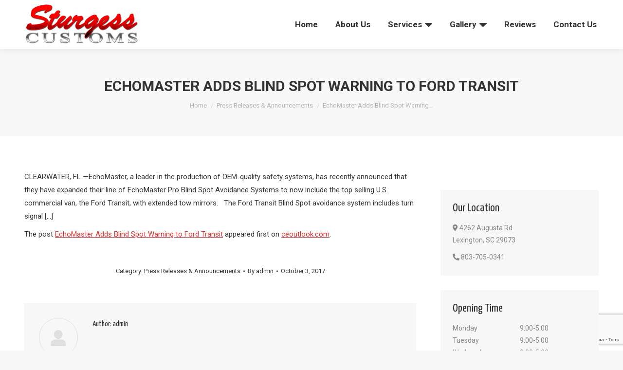

--- FILE ---
content_type: text/html; charset=UTF-8
request_url: https://sturgesscustoms.com/echomaster-adds-blind-spot-warning-to-ford-transit/
body_size: 66381
content:
<!DOCTYPE html>
<!--[if !(IE 6) | !(IE 7) | !(IE 8)  ]><!-->
<html lang="en-US" class="no-js">
<!--<![endif]-->
<head>
	<meta charset="UTF-8" />
		<meta name="viewport" content="width=device-width, initial-scale=1, maximum-scale=1, user-scalable=0">
		<meta name="theme-color" content="#cf0000"/>	<link rel="profile" href="http://gmpg.org/xfn/11" />
	        <script type="text/javascript">
            if (/Android|webOS|iPhone|iPad|iPod|BlackBerry|IEMobile|Opera Mini/i.test(navigator.userAgent)) {
                var originalAddEventListener = EventTarget.prototype.addEventListener,
                    oldWidth = window.innerWidth;

                EventTarget.prototype.addEventListener = function (eventName, eventHandler, useCapture) {
                    if (eventName === "resize") {
                        originalAddEventListener.call(this, eventName, function (event) {
                            if (oldWidth === window.innerWidth) {
                                return;
                            }
                            else if (oldWidth !== window.innerWidth) {
                                oldWidth = window.innerWidth;
                            }
                            if (eventHandler.handleEvent) {
                                eventHandler.handleEvent.call(this, event);
                            }
                            else {
                                eventHandler.call(this, event);
                            };
                        }, useCapture);
                    }
                    else {
                        originalAddEventListener.call(this, eventName, eventHandler, useCapture);
                    };
                };
            };
        </script>
		
	<!-- This site is optimized with the Yoast SEO plugin v14.0.4 - https://yoast.com/wordpress/plugins/seo/ -->
	<title>EchoMaster Adds Blind Spot Warning to Ford Transit - Sturgess Customs</title>
	<meta name="robots" content="index, follow" />
	<meta name="googlebot" content="index, follow, max-snippet:-1, max-image-preview:large, max-video-preview:-1" />
	<meta name="bingbot" content="index, follow, max-snippet:-1, max-image-preview:large, max-video-preview:-1" />
	<link rel="canonical" href="https://sturgesscustoms.com/echomaster-adds-blind-spot-warning-to-ford-transit/" />
	<meta property="og:locale" content="en_US" />
	<meta property="og:type" content="article" />
	<meta property="og:title" content="EchoMaster Adds Blind Spot Warning to Ford Transit - Sturgess Customs" />
	<meta property="og:description" content="CLEARWATER, FL &mdash;EchoMaster, a leader in the production of OEM-quality safety systems, has recently announced that they have expanded their line of EchoMaster Pro Blind Spot Avoidance Systems to now include the top selling U.S. commercial van, the Ford Transit, with extended tow mirrors. &nbsp; The Ford Transit Blind Spot avoidance system includes turn signal [&hellip;] The post EchoMaster Adds Blind Spot Warning to Ford Transit appeared first on ceoutlook.com." />
	<meta property="og:url" content="https://sturgesscustoms.com/echomaster-adds-blind-spot-warning-to-ford-transit/" />
	<meta property="og:site_name" content="Sturgess Customs" />
	<meta property="article:published_time" content="2017-10-03T13:04:30+00:00" />
	<meta name="twitter:card" content="summary_large_image" />
	<script type="application/ld+json" class="yoast-schema-graph">{"@context":"https://schema.org","@graph":[{"@type":"Organization","@id":"https://sturgesscustoms.com/#organization","name":"Sturgess Customs - Lexington, SC","url":"https://sturgesscustoms.com/","sameAs":[],"logo":{"@type":"ImageObject","@id":"https://sturgesscustoms.com/#logo","inLanguage":"en-US","url":"https://sturgesscustoms.com/wp-content/uploads/2019/11/sturgess-logo-header.png","width":235,"height":82,"caption":"Sturgess Customs - Lexington, SC"},"image":{"@id":"https://sturgesscustoms.com/#logo"}},{"@type":"WebSite","@id":"https://sturgesscustoms.com/#website","url":"https://sturgesscustoms.com/","name":"Sturgess Customs","description":"","publisher":{"@id":"https://sturgesscustoms.com/#organization"},"potentialAction":[{"@type":"SearchAction","target":"https://sturgesscustoms.com/?s={search_term_string}","query-input":"required name=search_term_string"}],"inLanguage":"en-US"},{"@type":"WebPage","@id":"https://sturgesscustoms.com/echomaster-adds-blind-spot-warning-to-ford-transit/#webpage","url":"https://sturgesscustoms.com/echomaster-adds-blind-spot-warning-to-ford-transit/","name":"EchoMaster Adds Blind Spot Warning to Ford Transit - Sturgess Customs","isPartOf":{"@id":"https://sturgesscustoms.com/#website"},"datePublished":"2017-10-03T13:04:30+00:00","dateModified":"2017-10-03T13:04:30+00:00","inLanguage":"en-US","potentialAction":[{"@type":"ReadAction","target":["https://sturgesscustoms.com/echomaster-adds-blind-spot-warning-to-ford-transit/"]}]},{"@type":"Article","@id":"https://sturgesscustoms.com/echomaster-adds-blind-spot-warning-to-ford-transit/#article","isPartOf":{"@id":"https://sturgesscustoms.com/echomaster-adds-blind-spot-warning-to-ford-transit/#webpage"},"author":{"@id":"https://sturgesscustoms.com/#/schema/person/6f2984b22563fed3ad46ea745c9c711f"},"headline":"EchoMaster Adds Blind Spot Warning to Ford Transit","datePublished":"2017-10-03T13:04:30+00:00","dateModified":"2017-10-03T13:04:30+00:00","commentCount":0,"mainEntityOfPage":{"@id":"https://sturgesscustoms.com/echomaster-adds-blind-spot-warning-to-ford-transit/#webpage"},"publisher":{"@id":"https://sturgesscustoms.com/#organization"},"articleSection":"Press Releases &amp; Announcements","inLanguage":"en-US"},{"@type":["Person"],"@id":"https://sturgesscustoms.com/#/schema/person/6f2984b22563fed3ad46ea745c9c711f","name":"admin","image":{"@type":"ImageObject","@id":"https://sturgesscustoms.com/#personlogo","inLanguage":"en-US","url":"https://secure.gravatar.com/avatar/968d39e27dbb1356bd34727d2cf02c57?s=96&d=mm&r=g","caption":"admin"}}]}</script>
	<!-- / Yoast SEO plugin. -->


<link rel='dns-prefetch' href='//www.google.com' />
<link rel='dns-prefetch' href='//www.googletagmanager.com' />
<link rel='dns-prefetch' href='//fonts.googleapis.com' />
<link rel='dns-prefetch' href='//s.w.org' />
<link rel="alternate" type="application/rss+xml" title="Sturgess Customs &raquo; Feed" href="https://sturgesscustoms.com/feed/" />
		<script type="text/javascript">
			window._wpemojiSettings = {"baseUrl":"https:\/\/s.w.org\/images\/core\/emoji\/12.0.0-1\/72x72\/","ext":".png","svgUrl":"https:\/\/s.w.org\/images\/core\/emoji\/12.0.0-1\/svg\/","svgExt":".svg","source":{"concatemoji":"https:\/\/sturgesscustoms.com\/wp-includes\/js\/wp-emoji-release.min.js?ver=5.4.18"}};
			/*! This file is auto-generated */
			!function(e,a,t){var n,r,o,i=a.createElement("canvas"),p=i.getContext&&i.getContext("2d");function s(e,t){var a=String.fromCharCode;p.clearRect(0,0,i.width,i.height),p.fillText(a.apply(this,e),0,0);e=i.toDataURL();return p.clearRect(0,0,i.width,i.height),p.fillText(a.apply(this,t),0,0),e===i.toDataURL()}function c(e){var t=a.createElement("script");t.src=e,t.defer=t.type="text/javascript",a.getElementsByTagName("head")[0].appendChild(t)}for(o=Array("flag","emoji"),t.supports={everything:!0,everythingExceptFlag:!0},r=0;r<o.length;r++)t.supports[o[r]]=function(e){if(!p||!p.fillText)return!1;switch(p.textBaseline="top",p.font="600 32px Arial",e){case"flag":return s([127987,65039,8205,9895,65039],[127987,65039,8203,9895,65039])?!1:!s([55356,56826,55356,56819],[55356,56826,8203,55356,56819])&&!s([55356,57332,56128,56423,56128,56418,56128,56421,56128,56430,56128,56423,56128,56447],[55356,57332,8203,56128,56423,8203,56128,56418,8203,56128,56421,8203,56128,56430,8203,56128,56423,8203,56128,56447]);case"emoji":return!s([55357,56424,55356,57342,8205,55358,56605,8205,55357,56424,55356,57340],[55357,56424,55356,57342,8203,55358,56605,8203,55357,56424,55356,57340])}return!1}(o[r]),t.supports.everything=t.supports.everything&&t.supports[o[r]],"flag"!==o[r]&&(t.supports.everythingExceptFlag=t.supports.everythingExceptFlag&&t.supports[o[r]]);t.supports.everythingExceptFlag=t.supports.everythingExceptFlag&&!t.supports.flag,t.DOMReady=!1,t.readyCallback=function(){t.DOMReady=!0},t.supports.everything||(n=function(){t.readyCallback()},a.addEventListener?(a.addEventListener("DOMContentLoaded",n,!1),e.addEventListener("load",n,!1)):(e.attachEvent("onload",n),a.attachEvent("onreadystatechange",function(){"complete"===a.readyState&&t.readyCallback()})),(n=t.source||{}).concatemoji?c(n.concatemoji):n.wpemoji&&n.twemoji&&(c(n.twemoji),c(n.wpemoji)))}(window,document,window._wpemojiSettings);
		</script>
		<style type="text/css">
img.wp-smiley,
img.emoji {
	display: inline !important;
	border: none !important;
	box-shadow: none !important;
	height: 1em !important;
	width: 1em !important;
	margin: 0 .07em !important;
	vertical-align: -0.1em !important;
	background: none !important;
	padding: 0 !important;
}
</style>
	<!-- CSS: wp-block-library --><link rel='stylesheet' id='wp-block-library-css'  href='https://sturgesscustoms.com/wp-includes/css/dist/block-library/style.min.css?ver=5.4.18' type='text/css' media='all' />
<!-- CSS: wp-block-library-theme --><link rel='stylesheet' id='wp-block-library-theme-css'  href='https://sturgesscustoms.com/wp-includes/css/dist/block-library/theme.min.css?ver=5.4.18' type='text/css' media='all' />
<!-- CSS: contact-form-7 --><link rel='stylesheet' id='contact-form-7-css'  href='https://sturgesscustoms.com/wp-content/plugins/contact-form-7/includes/css/styles.css?ver=5.1.7' type='text/css' media='all' />
<!-- CSS: rs-plugin-settings --><link rel='stylesheet' id='rs-plugin-settings-css'  href='https://sturgesscustoms.com/wp-content/plugins/revslider/public/assets/css/settings.css?ver=5.4.8.3' type='text/css' media='all' />
<style id='rs-plugin-settings-inline-css' type='text/css'>
#rs-demo-id {}
</style>
<!-- CSS: dt-web-fonts --><link rel='stylesheet' id='dt-web-fonts-css'  href='https://fonts.googleapis.com/css?display=swap&family=Roboto:400,500,600,700|Roboto+Condensed:400,600,700|Yanone+Kaffeesatz:300,400,600,700' type='text/css' media='all' />
<!-- CSS: dt-main --><link rel='stylesheet' id='dt-main-css'  href='https://sturgesscustoms.com/wp-content/themes/dt-the7/css/main.min.css?ver=8.1.0' type='text/css' media='all' />
<style id='dt-main-inline-css' type='text/css'>
body #load {
  display: block;
  height: 100%;
  overflow: hidden;
  position: fixed;
  width: 100%;
  z-index: 9901;
  opacity: 1;
  visibility: visible;
  -webkit-transition: all .35s ease-out;
  transition: all .35s ease-out;
}
.load-wrap {
  width: 100%;
  height: 100%;
  background-position: center center;
  background-repeat: no-repeat;
  text-align: center;
}
.load-wrap > svg {
  position: absolute;
  top: 50%;
  left: 50%;
  -ms-transform: translate(-50%,-50%);
  -webkit-transform: translate(-50%,-50%);
  transform: translate(-50%,-50%);
}
#load {
  background-color: #ffffff;
}
.uil-default rect:not(.bk) {
  fill: rgba(51,51,51,0.3);
}
.uil-ring > path {
  fill: rgba(51,51,51,0.3);
}
.ring-loader .circle {
  fill: rgba(51,51,51,0.3);
}
.ring-loader .moving-circle {
  fill: #333333;
}
.uil-hourglass .glass {
  stroke: #333333;
}
.uil-hourglass .sand {
  fill: rgba(51,51,51,0.3);
}
.spinner-loader .load-wrap {
  background-image: url("data:image/svg+xml,%3Csvg width='75px' height='75px' xmlns='http://www.w3.org/2000/svg' viewBox='0 0 100 100' preserveAspectRatio='xMidYMid' class='uil-default'%3E%3Crect x='0' y='0' width='100' height='100' fill='none' class='bk'%3E%3C/rect%3E%3Crect  x='46.5' y='40' width='7' height='20' rx='5' ry='5' fill='rgba%2851%2C51%2C51%2C0.3%29' transform='rotate(0 50 50) translate(0 -30)'%3E  %3Canimate attributeName='opacity' from='1' to='0' dur='1s' begin='0s' repeatCount='indefinite'/%3E%3C/rect%3E%3Crect  x='46.5' y='40' width='7' height='20' rx='5' ry='5' fill='rgba%2851%2C51%2C51%2C0.3%29' transform='rotate(30 50 50) translate(0 -30)'%3E  %3Canimate attributeName='opacity' from='1' to='0' dur='1s' begin='0.08333333333333333s' repeatCount='indefinite'/%3E%3C/rect%3E%3Crect  x='46.5' y='40' width='7' height='20' rx='5' ry='5' fill='rgba%2851%2C51%2C51%2C0.3%29' transform='rotate(60 50 50) translate(0 -30)'%3E  %3Canimate attributeName='opacity' from='1' to='0' dur='1s' begin='0.16666666666666666s' repeatCount='indefinite'/%3E%3C/rect%3E%3Crect  x='46.5' y='40' width='7' height='20' rx='5' ry='5' fill='rgba%2851%2C51%2C51%2C0.3%29' transform='rotate(90 50 50) translate(0 -30)'%3E  %3Canimate attributeName='opacity' from='1' to='0' dur='1s' begin='0.25s' repeatCount='indefinite'/%3E%3C/rect%3E%3Crect  x='46.5' y='40' width='7' height='20' rx='5' ry='5' fill='rgba%2851%2C51%2C51%2C0.3%29' transform='rotate(120 50 50) translate(0 -30)'%3E  %3Canimate attributeName='opacity' from='1' to='0' dur='1s' begin='0.3333333333333333s' repeatCount='indefinite'/%3E%3C/rect%3E%3Crect  x='46.5' y='40' width='7' height='20' rx='5' ry='5' fill='rgba%2851%2C51%2C51%2C0.3%29' transform='rotate(150 50 50) translate(0 -30)'%3E  %3Canimate attributeName='opacity' from='1' to='0' dur='1s' begin='0.4166666666666667s' repeatCount='indefinite'/%3E%3C/rect%3E%3Crect  x='46.5' y='40' width='7' height='20' rx='5' ry='5' fill='rgba%2851%2C51%2C51%2C0.3%29' transform='rotate(180 50 50) translate(0 -30)'%3E  %3Canimate attributeName='opacity' from='1' to='0' dur='1s' begin='0.5s' repeatCount='indefinite'/%3E%3C/rect%3E%3Crect  x='46.5' y='40' width='7' height='20' rx='5' ry='5' fill='rgba%2851%2C51%2C51%2C0.3%29' transform='rotate(210 50 50) translate(0 -30)'%3E  %3Canimate attributeName='opacity' from='1' to='0' dur='1s' begin='0.5833333333333334s' repeatCount='indefinite'/%3E%3C/rect%3E%3Crect  x='46.5' y='40' width='7' height='20' rx='5' ry='5' fill='rgba%2851%2C51%2C51%2C0.3%29' transform='rotate(240 50 50) translate(0 -30)'%3E  %3Canimate attributeName='opacity' from='1' to='0' dur='1s' begin='0.6666666666666666s' repeatCount='indefinite'/%3E%3C/rect%3E%3Crect  x='46.5' y='40' width='7' height='20' rx='5' ry='5' fill='rgba%2851%2C51%2C51%2C0.3%29' transform='rotate(270 50 50) translate(0 -30)'%3E  %3Canimate attributeName='opacity' from='1' to='0' dur='1s' begin='0.75s' repeatCount='indefinite'/%3E%3C/rect%3E%3Crect  x='46.5' y='40' width='7' height='20' rx='5' ry='5' fill='rgba%2851%2C51%2C51%2C0.3%29' transform='rotate(300 50 50) translate(0 -30)'%3E  %3Canimate attributeName='opacity' from='1' to='0' dur='1s' begin='0.8333333333333334s' repeatCount='indefinite'/%3E%3C/rect%3E%3Crect  x='46.5' y='40' width='7' height='20' rx='5' ry='5' fill='rgba%2851%2C51%2C51%2C0.3%29' transform='rotate(330 50 50) translate(0 -30)'%3E  %3Canimate attributeName='opacity' from='1' to='0' dur='1s' begin='0.9166666666666666s' repeatCount='indefinite'/%3E%3C/rect%3E%3C/svg%3E");
}
.ring-loader .load-wrap {
  background-image: url("data:image/svg+xml,%3Csvg xmlns='http://www.w3.org/2000/svg' viewBox='0 0 32 32' width='72' height='72' fill='rgba%2851%2C51%2C51%2C0.3%29'%3E   %3Cpath opacity='.25' d='M16 0 A16 16 0 0 0 16 32 A16 16 0 0 0 16 0 M16 4 A12 12 0 0 1 16 28 A12 12 0 0 1 16 4'/%3E   %3Cpath d='M16 0 A16 16 0 0 1 32 16 L28 16 A12 12 0 0 0 16 4z'%3E     %3CanimateTransform attributeName='transform' type='rotate' from='0 16 16' to='360 16 16' dur='0.8s' repeatCount='indefinite' /%3E   %3C/path%3E %3C/svg%3E");
}
.hourglass-loader .load-wrap {
  background-image: url("data:image/svg+xml,%3Csvg xmlns='http://www.w3.org/2000/svg' viewBox='0 0 32 32' width='72' height='72' fill='rgba%2851%2C51%2C51%2C0.3%29'%3E   %3Cpath transform='translate(2)' d='M0 12 V20 H4 V12z'%3E      %3Canimate attributeName='d' values='M0 12 V20 H4 V12z; M0 4 V28 H4 V4z; M0 12 V20 H4 V12z; M0 12 V20 H4 V12z' dur='1.2s' repeatCount='indefinite' begin='0' keytimes='0;.2;.5;1' keySplines='0.2 0.2 0.4 0.8;0.2 0.6 0.4 0.8;0.2 0.8 0.4 0.8' calcMode='spline'  /%3E   %3C/path%3E   %3Cpath transform='translate(8)' d='M0 12 V20 H4 V12z'%3E     %3Canimate attributeName='d' values='M0 12 V20 H4 V12z; M0 4 V28 H4 V4z; M0 12 V20 H4 V12z; M0 12 V20 H4 V12z' dur='1.2s' repeatCount='indefinite' begin='0.2' keytimes='0;.2;.5;1' keySplines='0.2 0.2 0.4 0.8;0.2 0.6 0.4 0.8;0.2 0.8 0.4 0.8' calcMode='spline'  /%3E   %3C/path%3E   %3Cpath transform='translate(14)' d='M0 12 V20 H4 V12z'%3E     %3Canimate attributeName='d' values='M0 12 V20 H4 V12z; M0 4 V28 H4 V4z; M0 12 V20 H4 V12z; M0 12 V20 H4 V12z' dur='1.2s' repeatCount='indefinite' begin='0.4' keytimes='0;.2;.5;1' keySplines='0.2 0.2 0.4 0.8;0.2 0.6 0.4 0.8;0.2 0.8 0.4 0.8' calcMode='spline' /%3E   %3C/path%3E   %3Cpath transform='translate(20)' d='M0 12 V20 H4 V12z'%3E     %3Canimate attributeName='d' values='M0 12 V20 H4 V12z; M0 4 V28 H4 V4z; M0 12 V20 H4 V12z; M0 12 V20 H4 V12z' dur='1.2s' repeatCount='indefinite' begin='0.6' keytimes='0;.2;.5;1' keySplines='0.2 0.2 0.4 0.8;0.2 0.6 0.4 0.8;0.2 0.8 0.4 0.8' calcMode='spline' /%3E   %3C/path%3E   %3Cpath transform='translate(26)' d='M0 12 V20 H4 V12z'%3E     %3Canimate attributeName='d' values='M0 12 V20 H4 V12z; M0 4 V28 H4 V4z; M0 12 V20 H4 V12z; M0 12 V20 H4 V12z' dur='1.2s' repeatCount='indefinite' begin='0.8' keytimes='0;.2;.5;1' keySplines='0.2 0.2 0.4 0.8;0.2 0.6 0.4 0.8;0.2 0.8 0.4 0.8' calcMode='spline' /%3E   %3C/path%3E %3C/svg%3E");
}

</style>
<!-- CSS: the7-font --><link rel='stylesheet' id='the7-font-css'  href='https://sturgesscustoms.com/wp-content/themes/dt-the7/fonts/icomoon-the7-font/icomoon-the7-font.min.css?ver=8.1.0' type='text/css' media='all' />
<!-- CSS: the7-awesome-fonts --><link rel='stylesheet' id='the7-awesome-fonts-css'  href='https://sturgesscustoms.com/wp-content/themes/dt-the7/fonts/FontAwesome/css/all.min.css?ver=8.1.0' type='text/css' media='all' />
<!-- CSS: the7-awesome-fonts-back --><link rel='stylesheet' id='the7-awesome-fonts-back-css'  href='https://sturgesscustoms.com/wp-content/themes/dt-the7/fonts/FontAwesome/back-compat.min.css?ver=8.1.0' type='text/css' media='all' />
<!-- CSS: dt-fontello --><link rel='stylesheet' id='dt-fontello-css'  href='https://sturgesscustoms.com/wp-content/themes/dt-the7/fonts/fontello/css/fontello.min.css?ver=8.1.0' type='text/css' media='all' />
<!-- CSS: the7pt-static --><link rel='stylesheet' id='the7pt-static-css'  href='https://sturgesscustoms.com/wp-content/plugins/dt-the7-core/assets/css/post-type.min.css?ver=8.1.0' type='text/css' media='all' />
<!-- CSS: dt-custom --><link rel='stylesheet' id='dt-custom-css'  href='https://sturgesscustoms.com/wp-content/uploads/the7-css/custom.css?ver=55e241f7a722' type='text/css' media='all' />
<!-- CSS: dt-media --><link rel='stylesheet' id='dt-media-css'  href='https://sturgesscustoms.com/wp-content/uploads/the7-css/media.css?ver=55e241f7a722' type='text/css' media='all' />
<!-- CSS: the7-mega-menu --><link rel='stylesheet' id='the7-mega-menu-css'  href='https://sturgesscustoms.com/wp-content/uploads/the7-css/mega-menu.css?ver=55e241f7a722' type='text/css' media='all' />
<!-- CSS: the7-elements-albums-portfolio --><link rel='stylesheet' id='the7-elements-albums-portfolio-css'  href='https://sturgesscustoms.com/wp-content/uploads/the7-css/the7-elements-albums-portfolio.css?ver=55e241f7a722' type='text/css' media='all' />
<!-- CSS: the7-elements --><link rel='stylesheet' id='the7-elements-css'  href='https://sturgesscustoms.com/wp-content/uploads/the7-css/post-type-dynamic.css?ver=55e241f7a722' type='text/css' media='all' />
<!-- CSS: style --><link rel='stylesheet' id='style-css'  href='https://sturgesscustoms.com/wp-content/themes/dt-the7-child/style.css?ver=8.1.0' type='text/css' media='all' />
<!-- jquery-core --><script type='text/javascript' src='https://sturgesscustoms.com/wp-includes/js/jquery/jquery.js?ver=1.12.4-wp'></script>
<!-- jquery-migrate --><script type='text/javascript' defer="defer" src='https://sturgesscustoms.com/wp-includes/js/jquery/jquery-migrate.min.js?ver=1.4.1'></script>
<script type='text/javascript'>
/* <![CDATA[ */
var dtLocal = {"themeUrl":"https:\/\/sturgesscustoms.com\/wp-content\/themes\/dt-the7","passText":"To view this protected post, enter the password below:","moreButtonText":{"loading":"Loading...","loadMore":"Load more"},"postID":"2618","ajaxurl":"https:\/\/sturgesscustoms.com\/wp-admin\/admin-ajax.php","REST":{"baseUrl":"https:\/\/sturgesscustoms.com\/wp-json\/the7\/v1","endpoints":{"sendMail":"\/send-mail"}},"contactMessages":{"required":"One or more fields have an error. Please check and try again.","terms":"Please accept the privacy policy.","fillTheCaptchaError":"Please, fill the captcha."},"captchaSiteKey":"","ajaxNonce":"732c6abbb8","pageData":"","themeSettings":{"smoothScroll":"off","lazyLoading":false,"accentColor":{"mode":"solid","color":"#cf0000"},"desktopHeader":{"height":100},"floatingHeader":{"showAfter":140,"showMenu":true,"height":60,"logo":{"showLogo":true,"html":"<img class=\" preload-me\" src=\"https:\/\/sturgesscustoms.com\/wp-content\/uploads\/2019\/11\/sturgess-logo-header.png\" srcset=\"https:\/\/sturgesscustoms.com\/wp-content\/uploads\/2019\/11\/sturgess-logo-header.png 235w, https:\/\/sturgesscustoms.com\/wp-content\/uploads\/2019\/11\/sturgess-logo-header.png 235w\" width=\"235\" height=\"82\"   sizes=\"235px\" alt=\"Sturgess Customs\" \/>","url":"https:\/\/sturgesscustoms.com\/"}},"topLine":{"floatingTopLine":{"logo":{"showLogo":false,"html":""}}},"mobileHeader":{"firstSwitchPoint":1050,"secondSwitchPoint":778,"firstSwitchPointHeight":80,"secondSwitchPointHeight":60},"stickyMobileHeaderFirstSwitch":{"logo":{"html":"<img class=\" preload-me\" src=\"https:\/\/sturgesscustoms.com\/wp-content\/uploads\/2019\/11\/sturgess-logo-header.png\" srcset=\"https:\/\/sturgesscustoms.com\/wp-content\/uploads\/2019\/11\/sturgess-logo-header.png 235w, https:\/\/sturgesscustoms.com\/wp-content\/uploads\/2019\/11\/sturgess-logo-header.png 235w\" width=\"235\" height=\"82\"   sizes=\"235px\" alt=\"Sturgess Customs\" \/>"}},"stickyMobileHeaderSecondSwitch":{"logo":{"html":"<img class=\" preload-me\" src=\"https:\/\/sturgesscustoms.com\/wp-content\/uploads\/2019\/11\/sturgess-logo-header.png\" srcset=\"https:\/\/sturgesscustoms.com\/wp-content\/uploads\/2019\/11\/sturgess-logo-header.png 235w, https:\/\/sturgesscustoms.com\/wp-content\/uploads\/2019\/11\/sturgess-logo-header.png 235w\" width=\"235\" height=\"82\"   sizes=\"235px\" alt=\"Sturgess Customs\" \/>"}},"content":{"textColor":"#333333","headerColor":"#333333"},"sidebar":{"switchPoint":990},"boxedWidth":"1340px","stripes":{"stripe1":{"textColor":"#787d85","headerColor":"#3b3f4a"},"stripe2":{"textColor":"#8b9199","headerColor":"#ffffff"},"stripe3":{"textColor":"#ffffff","headerColor":"#ffffff"}}},"VCMobileScreenWidth":"768"};
var dtShare = {"shareButtonText":{"facebook":"Share on Facebook","twitter":"Tweet","pinterest":"Pin it","linkedin":"Share on Linkedin","whatsapp":"Share on Whatsapp"},"overlayOpacity":"85"};
/* ]]> */
</script>
<!-- dt-above-fold --><script type='text/javascript' defer="defer" src='https://sturgesscustoms.com/wp-content/themes/dt-the7/js/above-the-fold.min.js?ver=8.1.0'></script>
<!-- google_gtagjs -->
<!-- Google tag (gtag.js) snippet added by Site Kit -->
<!-- Google Analytics snippet added by Site Kit -->
<script type='text/javascript' defer="defer" src='https://www.googletagmanager.com/gtag/js?id=G-N970KVVMND' async></script>
<script type='text/javascript'>
window.dataLayer = window.dataLayer || [];function gtag(){dataLayer.push(arguments);}
gtag("set","linker",{"domains":["sturgesscustoms.com"]});
gtag("js", new Date());
gtag("set", "developer_id.dZTNiMT", true);
gtag("config", "G-N970KVVMND");
</script>
<link rel='https://api.w.org/' href='https://sturgesscustoms.com/wp-json/' />
<link rel="EditURI" type="application/rsd+xml" title="RSD" href="https://sturgesscustoms.com/xmlrpc.php?rsd" />
<link rel="wlwmanifest" type="application/wlwmanifest+xml" href="https://sturgesscustoms.com/wp-includes/wlwmanifest.xml" /> 
<meta name="generator" content="WordPress 5.4.18" />
<link rel='shortlink' href='https://sturgesscustoms.com/?p=2618' />
<link rel="alternate" type="application/json+oembed" href="https://sturgesscustoms.com/wp-json/oembed/1.0/embed?url=https%3A%2F%2Fsturgesscustoms.com%2Fechomaster-adds-blind-spot-warning-to-ford-transit%2F" />
<link rel="alternate" type="text/xml+oembed" href="https://sturgesscustoms.com/wp-json/oembed/1.0/embed?url=https%3A%2F%2Fsturgesscustoms.com%2Fechomaster-adds-blind-spot-warning-to-ford-transit%2F&#038;format=xml" />
<meta name="generator" content="Site Kit by Google 1.163.0" /><!-- HFCM by 99 Robots - Snippet # 3: Google Search Console -->
<meta name="google-site-verification" content="ZrW0CxsPt892Nm3dN7KYMPLGZsg6jzoFHYTgg1vMNMc" />
<!-- /end HFCM by 99 Robots -->
<!-- HFCM by 99 Robots - Snippet # 4: Facebook Pixel -->
<!-- Facebook Pixel Code -->
<script>
!function(f,b,e,v,n,t,s){if(f.fbq)return;n=f.fbq=function(){n.callMethod?
n.callMethod.apply(n,arguments):n.queue.push(arguments)};if(!f._fbq)f._fbq=n;
n.push=n;n.loaded=!0;n.version='2.0';n.queue=[];t=b.createElement(e);t.async=!0;
t.src=v;s=b.getElementsByTagName(e)[0];s.parentNode.insertBefore(t,s)}(window,
document,'script','https://connect.facebook.net/en_US/fbevents.js');
fbq('init', '2079464842281682', {
    "em": "erik.olsen@localinternetads.com",
    "fn": "Erik",
    "ln": "Olsen"
}, {
    "agent": "wordpress-5.1.4-1.6.0"
});

fbq('track', 'PageView', {
    "source": "wordpress",
    "version": "5.1.4",
    "pluginVersion": "1.6.0"
});
</script>
<!-- DO NOT MODIFY -->
<!-- End Facebook Pixel Code -->
<!-- WordPress Facebook Integration end -->
      
<!-- Facebook Pixel Code -->
<noscript>
<img height="1" width="1" style="display:none"
src="https://www.facebook.com/tr?id=2079464842281682&ev=PageView&noscript=1"/>
</noscript>
<!-- DO NOT MODIFY -->
<!-- End Facebook Pixel Code -->
<!-- /end HFCM by 99 Robots -->
<!-- HFCM by 99 Robots - Snippet # 5: GA4 G-N970KVVMND -->
<!-- Google tag (gtag.js) -->
<script async src="https://www.googletagmanager.com/gtag/js?id=G-N970KVVMND"></script>
<script>
  window.dataLayer = window.dataLayer || [];
  function gtag(){dataLayer.push(arguments);}
  gtag('js', new Date());

  gtag('config', 'G-N970KVVMND');
</script>
<!-- /end HFCM by 99 Robots -->
<meta name="generator" content="Powered by WPBakery Page Builder - drag and drop page builder for WordPress."/>
<meta name="generator" content="Powered by Slider Revolution 5.4.8.3 - responsive, Mobile-Friendly Slider Plugin for WordPress with comfortable drag and drop interface." />
<script type="text/javascript">
document.addEventListener("DOMContentLoaded", function(event) { 
	var load = document.getElementById("load");
	if(!load.classList.contains('loader-removed')){
		var removeLoading = setTimeout(function() {
			load.className += " loader-removed";
		}, 300);
	}
});
</script>
		<link rel="icon" href="https://sturgesscustoms.com/wp-content/uploads/2020/01/favicon.ico" type="image/x-icon" sizes="16x16"/><script type="text/javascript">function setREVStartSize(e){									
						try{ e.c=jQuery(e.c);var i=jQuery(window).width(),t=9999,r=0,n=0,l=0,f=0,s=0,h=0;
							if(e.responsiveLevels&&(jQuery.each(e.responsiveLevels,function(e,f){f>i&&(t=r=f,l=e),i>f&&f>r&&(r=f,n=e)}),t>r&&(l=n)),f=e.gridheight[l]||e.gridheight[0]||e.gridheight,s=e.gridwidth[l]||e.gridwidth[0]||e.gridwidth,h=i/s,h=h>1?1:h,f=Math.round(h*f),"fullscreen"==e.sliderLayout){var u=(e.c.width(),jQuery(window).height());if(void 0!=e.fullScreenOffsetContainer){var c=e.fullScreenOffsetContainer.split(",");if (c) jQuery.each(c,function(e,i){u=jQuery(i).length>0?u-jQuery(i).outerHeight(!0):u}),e.fullScreenOffset.split("%").length>1&&void 0!=e.fullScreenOffset&&e.fullScreenOffset.length>0?u-=jQuery(window).height()*parseInt(e.fullScreenOffset,0)/100:void 0!=e.fullScreenOffset&&e.fullScreenOffset.length>0&&(u-=parseInt(e.fullScreenOffset,0))}f=u}else void 0!=e.minHeight&&f<e.minHeight&&(f=e.minHeight);e.c.closest(".rev_slider_wrapper").css({height:f})					
						}catch(d){console.log("Failure at Presize of Slider:"+d)}						
					};</script>
<noscript><style> .wpb_animate_when_almost_visible { opacity: 1; }</style></noscript></head>
<body class="post-template-default single single-post postid-2618 single-format-standard wp-embed-responsive the7-core-ver-2.2.4 no-comments dt-responsive-on srcset-enabled btn-flat custom-btn-color custom-btn-hover-color phantom-fade phantom-shadow-decoration phantom-main-logo-on sticky-mobile-header top-header first-switch-logo-left first-switch-menu-right second-switch-logo-left second-switch-menu-right right-mobile-menu layzr-loading-on popup-message-style dt-fa-compatibility the7-ver-8.1.0 wpb-js-composer js-comp-ver-6.1 vc_responsive">
<!-- The7 8.1.0 -->
<div id="load" class="spinner-loader">
	<div class="load-wrap"></div>
</div>
<div id="page" >
		<a class="skip-link screen-reader-text" href="#content">Skip to content</a>

<div class="masthead inline-header right full-height shadow-decoration small-mobile-menu-icon dt-parent-menu-clickable show-device-logo show-mobile-logo"  role="banner">

	<div class="top-bar line-content top-bar-empty top-bar-line-hide">
	<div class="top-bar-bg" ></div>
	<div class="mini-widgets left-widgets"></div><div class="mini-widgets right-widgets"></div></div>

	<header class="header-bar">

		<div class="branding">
	<div id="site-title" class="assistive-text">Sturgess Customs</div>
	<div id="site-description" class="assistive-text"></div>
	<a class="same-logo" href="https://sturgesscustoms.com/"><img class=" preload-me" src="https://sturgesscustoms.com/wp-content/uploads/2019/11/sturgess-logo-header.png" srcset="https://sturgesscustoms.com/wp-content/uploads/2019/11/sturgess-logo-header.png 235w, https://sturgesscustoms.com/wp-content/uploads/2019/11/sturgess-logo-header.png 235w" width="235" height="82"   sizes="235px" alt="Sturgess Customs" /><img class="mobile-logo preload-me" src="https://sturgesscustoms.com/wp-content/uploads/2019/11/sturgess-logo-header.png" srcset="https://sturgesscustoms.com/wp-content/uploads/2019/11/sturgess-logo-header.png 235w, https://sturgesscustoms.com/wp-content/uploads/2019/11/sturgess-logo-header.png 235w" width="235" height="82"   sizes="235px" alt="Sturgess Customs" /></a></div>

		<ul id="primary-menu" class="main-nav underline-decoration l-to-r-line outside-item-remove-margin" role="navigation"><li class="menu-item menu-item-type-post_type menu-item-object-page menu-item-home menu-item-2342 first"><a href='https://sturgesscustoms.com/' data-level='1'><span class="menu-item-text"><span class="menu-text">Home</span></span></a></li> <li class="menu-item menu-item-type-post_type menu-item-object-page menu-item-2341"><a href='https://sturgesscustoms.com/about-us/' data-level='1'><span class="menu-item-text"><span class="menu-text">About Us</span></span></a></li> <li class="menu-item menu-item-type-post_type menu-item-object-page menu-item-has-children menu-item-2343 has-children"><a href='https://sturgesscustoms.com/services/' class=' mega-menu-img mega-menu-img-right_top' data-level='1'><span class="menu-item-text"><i class="icomoon-the7-font-the7-arrow-01" style="margin: 0px 0px 0px 6px;"></i><span class="menu-text">Services</span></span></a><ul class="sub-nav hover-style-bg level-arrows-on"><li class="menu-item menu-item-type-post_type menu-item-object-page menu-item-2344 first"><a href='https://sturgesscustoms.com/services/car-stereo-system-design-installation/' data-level='2'><span class="menu-item-text"><span class="menu-text">Car Stereo System Design &#038; Installation</span></span></a></li> <li class="menu-item menu-item-type-post_type menu-item-object-page menu-item-2345"><a href='https://sturgesscustoms.com/services/backup-safety-solutions/' data-level='2'><span class="menu-item-text"><span class="menu-text">Backup Safety Solutions</span></span></a></li> <li class="menu-item menu-item-type-post_type menu-item-object-page menu-item-2346"><a href='https://sturgesscustoms.com/services/bluetooth-integration/' data-level='2'><span class="menu-item-text"><span class="menu-text">Bluetooth Integration</span></span></a></li> <li class="menu-item menu-item-type-post_type menu-item-object-page menu-item-2347"><a href='https://sturgesscustoms.com/services/custom-lighting-for-vehicles/' data-level='2'><span class="menu-item-text"><span class="menu-text">Custom Lighting for Vehicles</span></span></a></li> <li class="menu-item menu-item-type-post_type menu-item-object-page menu-item-2348"><a href='https://sturgesscustoms.com/services/golf-cart-atv-utv-customization/' data-level='2'><span class="menu-item-text"><span class="menu-text">Golf Cart, ATV &#038; UTV Customization</span></span></a></li> <li class="menu-item menu-item-type-post_type menu-item-object-page menu-item-2349"><a href='https://sturgesscustoms.com/services/marine-audio/' data-level='2'><span class="menu-item-text"><span class="menu-text">Marine Audio Customizations, Installations &#038; Upgrades</span></span></a></li> <li class="menu-item menu-item-type-post_type menu-item-object-page menu-item-2350"><a href='https://sturgesscustoms.com/services/miscellaneous-12-volt-solutions/' data-level='2'><span class="menu-item-text"><span class="menu-text">Miscellaneous 12-Volt Solutions</span></span></a></li> <li class="menu-item menu-item-type-post_type menu-item-object-page menu-item-2351"><a href='https://sturgesscustoms.com/services/premium-hertz-motorcycle-audio-for-harley-davidson-installed-by-sturgess-customs/' data-level='2'><span class="menu-item-text"><span class="menu-text">Premium Hertz Motorcycle Audio for Harley-Davidson</span></span></a></li> <li class="menu-item menu-item-type-post_type menu-item-object-page menu-item-2352"><a href='https://sturgesscustoms.com/services/rv-upgrades-customization/' data-level='2'><span class="menu-item-text"><span class="menu-text">RV Upgrades &#038; Customization</span></span></a></li> <li class="menu-item menu-item-type-post_type menu-item-object-page menu-item-2353"><a href='https://sturgesscustoms.com/services/car-security-remote-start/' data-level='2'><span class="menu-item-text"><span class="menu-text">Car Security &#038; Remote Start</span></span></a></li> <li class="menu-item menu-item-type-post_type menu-item-object-page menu-item-2354"><a href='https://sturgesscustoms.com/services/car-video-design-installation/' data-level='2'><span class="menu-item-text"><span class="menu-text">Car Video Design &#038; Installation</span></span></a></li> </ul></li> <li class="menu-item menu-item-type-post_type menu-item-object-page menu-item-has-children menu-item-2355 has-children"><a href='https://sturgesscustoms.com/gallery/' class=' mega-menu-img mega-menu-img-right_top' data-level='1'><span class="menu-item-text"><i class="icomoon-the7-font-the7-arrow-01" style="margin: 0px 0px 0px 6px;"></i><span class="menu-text">Gallery</span></span></a><ul class="sub-nav hover-style-bg level-arrows-on"><li class="menu-item menu-item-type-post_type menu-item-object-page menu-item-2356 first"><a href='https://sturgesscustoms.com/gallery/customer-rides/' data-level='2'><span class="menu-item-text"><span class="menu-text">Customer Rides</span></span></a></li> <li class="menu-item menu-item-type-post_type menu-item-object-page menu-item-2357"><a href='https://sturgesscustoms.com/gallery/exterior-led-lighting/' data-level='2'><span class="menu-item-text"><span class="menu-text">Exterior Lighting</span></span></a></li> <li class="menu-item menu-item-type-post_type menu-item-object-page menu-item-2358"><a href='https://sturgesscustoms.com/gallery/interior-led-lighting/' data-level='2'><span class="menu-item-text"><span class="menu-text">Interior Lighting</span></span></a></li> <li class="menu-item menu-item-type-post_type menu-item-object-page menu-item-2359"><a href='https://sturgesscustoms.com/gallery/off-road-lighting/' data-level='2'><span class="menu-item-text"><span class="menu-text">Off-Road Lighting</span></span></a></li> <li class="menu-item menu-item-type-post_type menu-item-object-page menu-item-2360"><a href='https://sturgesscustoms.com/gallery/speaker-enclosures/' data-level='2'><span class="menu-item-text"><span class="menu-text">Speaker Enclosures</span></span></a></li> <li class="menu-item menu-item-type-post_type menu-item-object-page menu-item-2361"><a href='https://sturgesscustoms.com/gallery/video/' data-level='2'><span class="menu-item-text"><span class="menu-text">Video</span></span></a></li> </ul></li> <li class="menu-item menu-item-type-post_type menu-item-object-page menu-item-has-children menu-item-2486 has-children"><a href='https://sturgesscustoms.com/reviews/' data-level='1'><span class="menu-item-text"><span class="menu-text">Reviews</span></span></a><ul class="sub-nav hover-style-bg level-arrows-on"><li class="menu-item menu-item-type-custom menu-item-object-custom menu-item-38461 first"><a href='https://search.google.com/local/writereview?placeid=ChIJzROPQ3e9-IgRNnjAokAQ8hQ' data-level='2'><span class="menu-item-text"><span class="menu-text">Leave a Review on Google</span></span></a></li> </ul></li> <li class="menu-item menu-item-type-post_type menu-item-object-page menu-item-2365"><a href='https://sturgesscustoms.com/contact-us/' data-level='1'><span class="menu-item-text"><span class="menu-text">Contact Us</span></span></a></li> </ul>
		
	</header>

</div>
<div class='dt-close-mobile-menu-icon'><span></span></div>
<div class='dt-mobile-header'>
	<ul id="mobile-menu" class="mobile-main-nav" role="navigation">
		<li class="menu-item menu-item-type-post_type menu-item-object-page menu-item-home menu-item-2342 first"><a href='https://sturgesscustoms.com/' data-level='1'><span class="menu-item-text"><span class="menu-text">Home</span></span></a></li> <li class="menu-item menu-item-type-post_type menu-item-object-page menu-item-2341"><a href='https://sturgesscustoms.com/about-us/' data-level='1'><span class="menu-item-text"><span class="menu-text">About Us</span></span></a></li> <li class="menu-item menu-item-type-post_type menu-item-object-page menu-item-has-children menu-item-2343 has-children"><a href='https://sturgesscustoms.com/services/' class=' mega-menu-img mega-menu-img-right_top' data-level='1'><span class="menu-item-text"><i class="icomoon-the7-font-the7-arrow-01" style="margin: 0px 0px 0px 6px;"></i><span class="menu-text">Services</span></span></a><ul class="sub-nav hover-style-bg level-arrows-on"><li class="menu-item menu-item-type-post_type menu-item-object-page menu-item-2344 first"><a href='https://sturgesscustoms.com/services/car-stereo-system-design-installation/' data-level='2'><span class="menu-item-text"><span class="menu-text">Car Stereo System Design &#038; Installation</span></span></a></li> <li class="menu-item menu-item-type-post_type menu-item-object-page menu-item-2345"><a href='https://sturgesscustoms.com/services/backup-safety-solutions/' data-level='2'><span class="menu-item-text"><span class="menu-text">Backup Safety Solutions</span></span></a></li> <li class="menu-item menu-item-type-post_type menu-item-object-page menu-item-2346"><a href='https://sturgesscustoms.com/services/bluetooth-integration/' data-level='2'><span class="menu-item-text"><span class="menu-text">Bluetooth Integration</span></span></a></li> <li class="menu-item menu-item-type-post_type menu-item-object-page menu-item-2347"><a href='https://sturgesscustoms.com/services/custom-lighting-for-vehicles/' data-level='2'><span class="menu-item-text"><span class="menu-text">Custom Lighting for Vehicles</span></span></a></li> <li class="menu-item menu-item-type-post_type menu-item-object-page menu-item-2348"><a href='https://sturgesscustoms.com/services/golf-cart-atv-utv-customization/' data-level='2'><span class="menu-item-text"><span class="menu-text">Golf Cart, ATV &#038; UTV Customization</span></span></a></li> <li class="menu-item menu-item-type-post_type menu-item-object-page menu-item-2349"><a href='https://sturgesscustoms.com/services/marine-audio/' data-level='2'><span class="menu-item-text"><span class="menu-text">Marine Audio Customizations, Installations &#038; Upgrades</span></span></a></li> <li class="menu-item menu-item-type-post_type menu-item-object-page menu-item-2350"><a href='https://sturgesscustoms.com/services/miscellaneous-12-volt-solutions/' data-level='2'><span class="menu-item-text"><span class="menu-text">Miscellaneous 12-Volt Solutions</span></span></a></li> <li class="menu-item menu-item-type-post_type menu-item-object-page menu-item-2351"><a href='https://sturgesscustoms.com/services/premium-hertz-motorcycle-audio-for-harley-davidson-installed-by-sturgess-customs/' data-level='2'><span class="menu-item-text"><span class="menu-text">Premium Hertz Motorcycle Audio for Harley-Davidson</span></span></a></li> <li class="menu-item menu-item-type-post_type menu-item-object-page menu-item-2352"><a href='https://sturgesscustoms.com/services/rv-upgrades-customization/' data-level='2'><span class="menu-item-text"><span class="menu-text">RV Upgrades &#038; Customization</span></span></a></li> <li class="menu-item menu-item-type-post_type menu-item-object-page menu-item-2353"><a href='https://sturgesscustoms.com/services/car-security-remote-start/' data-level='2'><span class="menu-item-text"><span class="menu-text">Car Security &#038; Remote Start</span></span></a></li> <li class="menu-item menu-item-type-post_type menu-item-object-page menu-item-2354"><a href='https://sturgesscustoms.com/services/car-video-design-installation/' data-level='2'><span class="menu-item-text"><span class="menu-text">Car Video Design &#038; Installation</span></span></a></li> </ul></li> <li class="menu-item menu-item-type-post_type menu-item-object-page menu-item-has-children menu-item-2355 has-children"><a href='https://sturgesscustoms.com/gallery/' class=' mega-menu-img mega-menu-img-right_top' data-level='1'><span class="menu-item-text"><i class="icomoon-the7-font-the7-arrow-01" style="margin: 0px 0px 0px 6px;"></i><span class="menu-text">Gallery</span></span></a><ul class="sub-nav hover-style-bg level-arrows-on"><li class="menu-item menu-item-type-post_type menu-item-object-page menu-item-2356 first"><a href='https://sturgesscustoms.com/gallery/customer-rides/' data-level='2'><span class="menu-item-text"><span class="menu-text">Customer Rides</span></span></a></li> <li class="menu-item menu-item-type-post_type menu-item-object-page menu-item-2357"><a href='https://sturgesscustoms.com/gallery/exterior-led-lighting/' data-level='2'><span class="menu-item-text"><span class="menu-text">Exterior Lighting</span></span></a></li> <li class="menu-item menu-item-type-post_type menu-item-object-page menu-item-2358"><a href='https://sturgesscustoms.com/gallery/interior-led-lighting/' data-level='2'><span class="menu-item-text"><span class="menu-text">Interior Lighting</span></span></a></li> <li class="menu-item menu-item-type-post_type menu-item-object-page menu-item-2359"><a href='https://sturgesscustoms.com/gallery/off-road-lighting/' data-level='2'><span class="menu-item-text"><span class="menu-text">Off-Road Lighting</span></span></a></li> <li class="menu-item menu-item-type-post_type menu-item-object-page menu-item-2360"><a href='https://sturgesscustoms.com/gallery/speaker-enclosures/' data-level='2'><span class="menu-item-text"><span class="menu-text">Speaker Enclosures</span></span></a></li> <li class="menu-item menu-item-type-post_type menu-item-object-page menu-item-2361"><a href='https://sturgesscustoms.com/gallery/video/' data-level='2'><span class="menu-item-text"><span class="menu-text">Video</span></span></a></li> </ul></li> <li class="menu-item menu-item-type-post_type menu-item-object-page menu-item-has-children menu-item-2486 has-children"><a href='https://sturgesscustoms.com/reviews/' data-level='1'><span class="menu-item-text"><span class="menu-text">Reviews</span></span></a><ul class="sub-nav hover-style-bg level-arrows-on"><li class="menu-item menu-item-type-custom menu-item-object-custom menu-item-38461 first"><a href='https://search.google.com/local/writereview?placeid=ChIJzROPQ3e9-IgRNnjAokAQ8hQ' data-level='2'><span class="menu-item-text"><span class="menu-text">Leave a Review on Google</span></span></a></li> </ul></li> <li class="menu-item menu-item-type-post_type menu-item-object-page menu-item-2365"><a href='https://sturgesscustoms.com/contact-us/' data-level='1'><span class="menu-item-text"><span class="menu-text">Contact Us</span></span></a></li> 	</ul>
	<div class='mobile-mini-widgets-in-menu'></div>
</div>


		<div class="page-title title-center solid-bg breadcrumbs-mobile-off page-title-responsive-enabled">
			<div class="wf-wrap">

				<div class="page-title-head hgroup"><h1 class="entry-title">EchoMaster Adds Blind Spot Warning to Ford Transit</h1></div><div class="page-title-breadcrumbs"><div class="assistive-text">You are here:</div><ol class="breadcrumbs text-small" xmlns:v="http://rdf.data-vocabulary.org/#"><li typeof="v:Breadcrumb"><a rel="v:url" property="v:title" href="https://sturgesscustoms.com/" title="">Home</a></li><li typeof="v:Breadcrumb"><a rel="v:url" property="v:title" href="https://sturgesscustoms.com/category/press-releases-announcements/">Press Releases &amp; Announcements</a></li><li class="current">EchoMaster Adds Blind Spot Warning&hellip;</li></ol></div>			</div>
		</div>

		

<div id="main" class="sidebar-right sidebar-divider-off"  >

	
	<div class="main-gradient"></div>
	<div class="wf-wrap" >
	<div class="wf-container-main">

	

			<div id="content" class="content" role="main">

				
<article id="post-2618" class="vertical-fancy-style post-2618 post type-post status-publish format-standard category-press-releases-announcements category-7 description-off">

	<div class="entry-content"><p>CLEARWATER, FL &#8212;EchoMaster, a leader in the production of OEM-quality safety systems, has recently announced that they have expanded their line of EchoMaster Pro Blind Spot Avoidance Systems to now include the top selling U.S. commercial van, the Ford Transit, with extended tow mirrors. &#160; The Ford Transit Blind Spot avoidance system includes turn signal [&#8230;]</p>
<p>The post <a rel="nofollow" href="https://www.ceoutlook.com/2017/10/03/echomaster-adds-blind-spot-warning-ford-transit/">EchoMaster Adds Blind Spot Warning to Ford Transit</a> appeared first on <a rel="nofollow" href="https://www.ceoutlook.com/">ceoutlook.com</a>.</p>
</div><div class="post-meta wf-mobile-collapsed"><div class="entry-meta"><span class="category-link">Category:&nbsp;<a href="https://sturgesscustoms.com/category/press-releases-announcements/" >Press Releases &amp; Announcements</a></span><a class="author vcard" href="https://sturgesscustoms.com/author/admin/" title="View all posts by admin" rel="author">By <span class="fn">admin</span></a><a href="https://sturgesscustoms.com/2017/10/03/" title="9:04 am" class="data-link" rel="bookmark"><time class="entry-date updated" datetime="2017-10-03T09:04:30+00:00">October 3, 2017</time></a></div></div>		<div class="author-info entry-author">
			<span class="author-avatar no-avatar"></span>			<div class="author-description">
				<h4><span class="author-heading">Author:</span>&nbsp;admin</h4>
								<p class="author-bio"></p>
			</div>
		</div>
	<nav class="navigation post-navigation" role="navigation"><h2 class="screen-reader-text">Post navigation</h2><div class="nav-links"><a class="nav-previous" href="https://sturgesscustoms.com/299-carplay-with-dvd-ships-this-week/" rel="prev"><i class="icomoon-the7-font-the7-arrow-29-3" aria-hidden="true"></i><span class="meta-nav" aria-hidden="true">Previous</span><span class="screen-reader-text">Previous post:</span><span class="post-title h4-size">$299 CarPlay With DVD Ships This Week</span></a><a class="nav-next" href="https://sturgesscustoms.com/directed-expands-ds4-to-astrostart/" rel="next"><i class="icomoon-the7-font-the7-arrow-29-2" aria-hidden="true"></i><span class="meta-nav" aria-hidden="true">Next</span><span class="screen-reader-text">Next post:</span><span class="post-title h4-size">Directed Expands DS4 to Astrostart</span></a></div></nav><div class="single-related-posts"><h3>Related Posts</h3><section class="items-grid"><div class=" related-item"><article class="post-format-standard"><div class="mini-post-img"><a class="alignleft post-rollover no-avatar" href="https://sturgesscustoms.com/audiocontrol-intros-lc-1-800-subwoofer-amplifier/"  style="width:110px; height: 80px;" aria-label="Post image"></a></div><div class="post-content"><a href="https://sturgesscustoms.com/audiocontrol-intros-lc-1-800-subwoofer-amplifier/">AudioControl Intros LC-1.800 Subwoofer Amplifier</a><br /><time class="text-secondary" datetime="2017-11-28T10:17:16+00:00">November 28, 2017</time></div></article></div><div class=" related-item"><article class="post-format-standard"><div class="mini-post-img"><a class="alignleft post-rollover no-avatar" href="https://sturgesscustoms.com/elettromedia-hires-new-technical-director/"  style="width:110px; height: 80px;" aria-label="Post image"></a></div><div class="post-content"><a href="https://sturgesscustoms.com/elettromedia-hires-new-technical-director/">Elettromedia Hires New Technical Director</a><br /><time class="text-secondary" datetime="2017-11-21T10:39:08+00:00">November 21, 2017</time></div></article></div><div class=" related-item"><article class="post-format-standard"><div class="mini-post-img"><a class="alignleft post-rollover no-avatar" href="https://sturgesscustoms.com/retro-wins-sema-global-media-awards/"  style="width:110px; height: 80px;" aria-label="Post image"></a></div><div class="post-content"><a href="https://sturgesscustoms.com/retro-wins-sema-global-media-awards/">Retro Wins SEMA Global Media Awards</a><br /><time class="text-secondary" datetime="2017-11-21T10:30:32+00:00">November 21, 2017</time></div></article></div><div class=" related-item"><article class="post-format-standard"><div class="mini-post-img"><a class="alignleft post-rollover no-avatar" href="https://sturgesscustoms.com/directed-adds-ds4-to-clifford/"  style="width:110px; height: 80px;" aria-label="Post image"></a></div><div class="post-content"><a href="https://sturgesscustoms.com/directed-adds-ds4-to-clifford/">Directed Adds DS4 to Clifford</a><br /><time class="text-secondary" datetime="2017-11-21T10:21:12+00:00">November 21, 2017</time></div></article></div><div class=" related-item"><article class="post-format-standard"><div class="mini-post-img"><a class="alignleft post-rollover no-avatar" href="https://sturgesscustoms.com/pac-announces-textured-to-match-dash-kit-for-gm/"  style="width:110px; height: 80px;" aria-label="Post image"></a></div><div class="post-content"><a href="https://sturgesscustoms.com/pac-announces-textured-to-match-dash-kit-for-gm/">PAC Announces Textured-to-Match Dash Kit for GM</a><br /><time class="text-secondary" datetime="2017-11-20T10:32:59+00:00">November 20, 2017</time></div></article></div><div class=" related-item"><article class="post-format-standard"><div class="mini-post-img"><a class="alignleft post-rollover no-avatar" href="https://sturgesscustoms.com/aamp-expands-retail-field-team/"  style="width:110px; height: 80px;" aria-label="Post image"></a></div><div class="post-content"><a href="https://sturgesscustoms.com/aamp-expands-retail-field-team/">AAMP Expands Retail Field Team</a><br /><time class="text-secondary" datetime="2017-11-20T10:29:08+00:00">November 20, 2017</time></div></article></div></section></div>
</article>

			</div><!-- #content -->

			
	<aside id="sidebar" class="sidebar bg-under-widget">
		<div class="sidebar-content widget-divider-off">
			<section id="text-5" class="widget widget_text"><div class="widget-title">Our Location</div>			<div class="textwidget"><p><a href="https://g.page/Sturgess-Customs" target="_blank" rel="noopener noreferrer"><i class="fa fa-map-marker"></i> 4262 Augusta Rd<br />
Lexington, SC 29073</a></p>
<p><i class="fa fa-phone-alt"></i> <a href="tel:803-705-0341">803-705-0341</a></p>
</div>
		</section><section id="text-2" class="widget widget_text"><div class="widget-title">Opening Time</div>			<div class="textwidget"><div class="opening-time">
<dl class="week-day closed"></dl>
<dl class="week-day light-bg today">
<dt>Monday</dt>
<dd>9:00-5:00</dd>
</dl>
<dl class="week-day">
<dt>Tuesday</dt>
<dd>9:00-5:00</dd>
</dl>
<dl class="week-day light-bg">
<dt>Wednesday</dt>
<dd>9:00-5:00</dd>
</dl>
<dl class="week-day">
<dt>Thursday</dt>
<dd>9:00-5:00</dd>
</dl>
<dl class="week-day light-bg">
<dt>Friday</dt>
<dd>9:00-5:00</dd>
</dl>
<dl class="week-day">
<dt>Saturday</dt>
<dd>CLOSED</dd>
</dl>
<dl class="week-day closed">
<dt>Sunday</dt>
<dd>CLOSED</dd>
</dl>
</div>
</div>
		</section>		</div>
	</aside><!-- #sidebar -->


			</div><!-- .wf-container -->
		</div><!-- .wf-wrap -->

	
	</div><!-- #main -->

	

	
	<!-- !Footer -->
	<footer id="footer" class="footer solid-bg">

		
			<div class="wf-wrap">
				<div class="wf-container-footer">
					<div class="wf-container">
						<section id="text-3" class="widget widget_text wf-cell wf-1-4"><div class="widget-title">Our Location</div>			<div class="textwidget"><p><img src="https://sturgesscustoms.com/wp-content/uploads/2019/12/sturgess-logo-simple-red.png" width="250" alt="Sturgess Customs" /></p>
<p><a href="https://g.page/Sturgess-Customs" target="_blank" rel="noopener noreferrer"><strong style="font-size: 20px; color: #fff;"><i class="fa fa-map-marker"></i> 4262 Augusta Rd<br />
Lexington, SC 29073</strong></a></p>
<p><strong style="font-size: 20px; color: #fff;"><i class="fa fa-phone-alt"></i> <a href="tel:803-705-0341">803-705-0341</a></strong></p>
</div>
		</section><section id="presscore-custom-menu-one-2" class="widget widget_presscore-custom-menu-one wf-cell wf-1-4"><div class="widget-title">Navigation</div><ul class="custom-menu dividers-on show-arrow"><li class="menu-item menu-item-type-post_type menu-item-object-page menu-item-home menu-item-2342 first"><a href="https://sturgesscustoms.com/">Home</a></li><li class="menu-item menu-item-type-post_type menu-item-object-page menu-item-2341"><a href="https://sturgesscustoms.com/about-us/">About Us</a></li><li class="menu-item menu-item-type-post_type menu-item-object-page menu-item-has-children menu-item-2343 has-children"><a href="https://sturgesscustoms.com/services/">Services</a><ul><li class="menu-item menu-item-type-post_type menu-item-object-page menu-item-2344 first"><a href="https://sturgesscustoms.com/services/car-stereo-system-design-installation/">Car Stereo System Design &#038; Installation</a></li><li class="menu-item menu-item-type-post_type menu-item-object-page menu-item-2345"><a href="https://sturgesscustoms.com/services/backup-safety-solutions/">Backup Safety Solutions</a></li><li class="menu-item menu-item-type-post_type menu-item-object-page menu-item-2346"><a href="https://sturgesscustoms.com/services/bluetooth-integration/">Bluetooth Integration</a></li><li class="menu-item menu-item-type-post_type menu-item-object-page menu-item-2347"><a href="https://sturgesscustoms.com/services/custom-lighting-for-vehicles/">Custom Lighting for Vehicles</a></li><li class="menu-item menu-item-type-post_type menu-item-object-page menu-item-2348"><a href="https://sturgesscustoms.com/services/golf-cart-atv-utv-customization/">Golf Cart, ATV &#038; UTV Customization</a></li><li class="menu-item menu-item-type-post_type menu-item-object-page menu-item-2349"><a href="https://sturgesscustoms.com/services/marine-audio/">Marine Audio Customizations, Installations &#038; Upgrades</a></li><li class="menu-item menu-item-type-post_type menu-item-object-page menu-item-2350"><a href="https://sturgesscustoms.com/services/miscellaneous-12-volt-solutions/">Miscellaneous 12-Volt Solutions</a></li><li class="menu-item menu-item-type-post_type menu-item-object-page menu-item-2351"><a href="https://sturgesscustoms.com/services/premium-hertz-motorcycle-audio-for-harley-davidson-installed-by-sturgess-customs/">Premium Hertz Motorcycle Audio for Harley-Davidson</a></li><li class="menu-item menu-item-type-post_type menu-item-object-page menu-item-2352"><a href="https://sturgesscustoms.com/services/rv-upgrades-customization/">RV Upgrades &#038; Customization</a></li><li class="menu-item menu-item-type-post_type menu-item-object-page menu-item-2353"><a href="https://sturgesscustoms.com/services/car-security-remote-start/">Car Security &#038; Remote Start</a></li><li class="menu-item menu-item-type-post_type menu-item-object-page menu-item-2354"><a href="https://sturgesscustoms.com/services/car-video-design-installation/">Car Video Design &#038; Installation</a></li></ul></li><li class="menu-item menu-item-type-post_type menu-item-object-page menu-item-has-children menu-item-2355 has-children"><a href="https://sturgesscustoms.com/gallery/">Gallery</a><ul><li class="menu-item menu-item-type-post_type menu-item-object-page menu-item-2356 first"><a href="https://sturgesscustoms.com/gallery/customer-rides/">Customer Rides</a></li><li class="menu-item menu-item-type-post_type menu-item-object-page menu-item-2357"><a href="https://sturgesscustoms.com/gallery/exterior-led-lighting/">Exterior Lighting</a></li><li class="menu-item menu-item-type-post_type menu-item-object-page menu-item-2358"><a href="https://sturgesscustoms.com/gallery/interior-led-lighting/">Interior Lighting</a></li><li class="menu-item menu-item-type-post_type menu-item-object-page menu-item-2359"><a href="https://sturgesscustoms.com/gallery/off-road-lighting/">Off-Road Lighting</a></li><li class="menu-item menu-item-type-post_type menu-item-object-page menu-item-2360"><a href="https://sturgesscustoms.com/gallery/speaker-enclosures/">Speaker Enclosures</a></li><li class="menu-item menu-item-type-post_type menu-item-object-page menu-item-2361"><a href="https://sturgesscustoms.com/gallery/video/">Video</a></li></ul></li><li class="menu-item menu-item-type-post_type menu-item-object-page menu-item-has-children menu-item-2486 has-children"><a href="https://sturgesscustoms.com/reviews/">Reviews</a><ul><li class="menu-item menu-item-type-custom menu-item-object-custom menu-item-38461 first"><a href="https://search.google.com/local/writereview?placeid=ChIJzROPQ3e9-IgRNnjAokAQ8hQ">Leave a Review on Google</a></li></ul></li><li class="menu-item menu-item-type-post_type menu-item-object-page menu-item-2365"><a href="https://sturgesscustoms.com/contact-us/">Contact Us</a></li></ul></section><section id="text-4" class="widget widget_text wf-cell wf-1-4"><div class="widget-title">Business Hours</div>			<div class="textwidget"><div class="opening-time">
<dl class="week-day closed"></dl>
<dl class="week-day light-bg today">
<dt>Monday</dt>
<dd>9:00-5:00</dd>
</dl>
<dl class="week-day">
<dt>Tuesday</dt>
<dd>9:00-5:00</dd>
</dl>
<dl class="week-day light-bg">
<dt>Wednesday</dt>
<dd>9:00-5:00</dd>
</dl>
<dl class="week-day">
<dt>Thursday</dt>
<dd>9:00-5:00</dd>
</dl>
<dl class="week-day light-bg">
<dt>Friday</dt>
<dd>9:00-5:00</dd>
</dl>
<dl class="week-day">
<dt>Saturday</dt>
<dd>CLOSED</dd>
</dl>
<dl class="week-day closed">
<dt>Sunday</dt>
<dd>CLOSED</dd>
</dl>
</div>
</div>
		</section><section id="custom_html-2" class="widget_text widget widget_custom_html wf-cell wf-1-4"><div class="widget-title">Find Us On</div><div class="textwidget custom-html-widget"><div class="social-icons">
							
							<a href="https://g.page/Sturgess-Customs" target="_blank" class="social-icon" rel="noopener noreferrer"><i class="fa  fa-lg  fa-google-plus"></i></a>
											<a href="https://www.instagram.com/sturgesscustoms/" target="_blank" class="social-icon" rel="noopener noreferrer"><i class="fa  fa-lg  fa-instagram"></i></a>
				</div>
<br />
<a href="https://search.google.com/local/writereview?placeid=ChIJzROPQ3e9-IgRNnjAokAQ8hQ" target="_blank" rel="noopener noreferrer"><img src="https://sturgesscustoms.com/wp-content/uploads/2019/12/write-google-reviews.png" alt="Review us on Google" width="150" /></a></div></section>					</div><!-- .wf-container -->
				</div><!-- .wf-container-footer -->
			</div><!-- .wf-wrap -->

			
<!-- !Bottom-bar -->
<div id="bottom-bar" class="logo-center" role="contentinfo">
    <div class="wf-wrap">
        <div class="wf-container-bottom">

			
                <div class="wf-float-left">

					<center>© Sturgess Customs. All Rights Reserved.
Powered By <a href="https://LocalInternetAds.com/" target="_blank">LocalInternetAds.com.</a></center>
                </div>

			
            <div class="wf-float-right">

				
            </div>

        </div><!-- .wf-container-bottom -->
    </div><!-- .wf-wrap -->
</div><!-- #bottom-bar -->
	</footer><!-- #footer -->


	<a href="#" class="scroll-top"><span class="screen-reader-text">Go to Top</span></a>

</div><!-- #page -->

	<script>
		jQuery(document).ready(function($) {
			var $checkboxes;
			function storekey() {
				var keysVal = $checkboxes.map(function() {
					if(this.checked) return $(this).attr('data-key');
				}).get().join(',');
				// console.log(keysVal)
				$("input[name='fieldVal']").val(keysVal);
			}
			$(function() {
				$checkboxes = $("input[class='listCheckbox']").change(storekey);
			});
		});
	</script>
	<!-- HFCM by 99 Robots - Snippet # 1: Messenger -->
<!-- [cresta-facebook-messenger text="Need Help?" icon="yes" position="top"] -->
<!-- /end HFCM by 99 Robots -->
<!-- CSS: lia-style --><link rel='stylesheet' id='lia-style-css'  href='https://sturgesscustoms.com/wp-content/themes/dt-the7-child/lia/style-lia.css?ver=5.4.18' type='text/css' media='all' />
<!-- CSS: lia-responsive --><link rel='stylesheet' id='lia-responsive-css'  href='https://sturgesscustoms.com/wp-content/themes/dt-the7-child/lia/responsive-lia.css?ver=5.4.18' type='text/css' media='all' />
<!-- dt-main --><script type='text/javascript' defer="defer" src='https://sturgesscustoms.com/wp-content/themes/dt-the7/js/main.min.js?ver=8.1.0'></script>
<script type='text/javascript'>
/* <![CDATA[ */
var wpcf7 = {"apiSettings":{"root":"https:\/\/sturgesscustoms.com\/wp-json\/contact-form-7\/v1","namespace":"contact-form-7\/v1"}};
/* ]]> */
</script>
<!-- contact-form-7 --><script type='text/javascript' defer="defer" src='https://sturgesscustoms.com/wp-content/plugins/contact-form-7/includes/js/scripts.js?ver=5.1.7'></script>
<!-- tp-tools --><script type='text/javascript' defer="defer" src='https://sturgesscustoms.com/wp-content/plugins/revslider/public/assets/js/jquery.themepunch.tools.min.js?ver=5.4.8.3' defer='defer'></script>
<!-- revmin --><script type='text/javascript' defer="defer" src='https://sturgesscustoms.com/wp-content/plugins/revslider/public/assets/js/jquery.themepunch.revolution.min.js?ver=5.4.8.3' defer='defer'></script>
<!-- google-recaptcha --><script type='text/javascript' src='https://www.google.com/recaptcha/api.js?render=6LeWfqwqAAAAAOpdnV9bEyQ6NYl4gI7vgJ9gmYYL&#038;ver=3.0'></script>
<!-- the7pt --><script type='text/javascript' defer="defer" src='https://sturgesscustoms.com/wp-content/plugins/dt-the7-core/assets/js/post-type.min.js?ver=8.1.0'></script>
<!-- wp-embed --><script type='text/javascript' defer="defer" src='https://sturgesscustoms.com/wp-includes/js/wp-embed.min.js?ver=5.4.18'></script>
<!-- lia-script-viewport --><script type='text/javascript' defer="defer" src='https://codingserver.net/scripts/jquery.viewport.mini.js?ver=5.4.18'></script>
<!-- lia-script --><script type='text/javascript' defer="defer" src='https://sturgesscustoms.com/wp-content/themes/dt-the7-child/lia/script-lia.js?ver=5.4.18'></script>
<script type="text/javascript">
( function( grecaptcha, sitekey, actions ) {

	var wpcf7recaptcha = {

		execute: function( action ) {
			grecaptcha.execute(
				sitekey,
				{ action: action }
			).then( function( token ) {
				var forms = document.getElementsByTagName( 'form' );

				for ( var i = 0; i < forms.length; i++ ) {
					var fields = forms[ i ].getElementsByTagName( 'input' );

					for ( var j = 0; j < fields.length; j++ ) {
						var field = fields[ j ];

						if ( 'g-recaptcha-response' === field.getAttribute( 'name' ) ) {
							field.setAttribute( 'value', token );
							break;
						}
					}
				}
			} );
		},

		executeOnHomepage: function() {
			wpcf7recaptcha.execute( actions[ 'homepage' ] );
		},

		executeOnContactform: function() {
			wpcf7recaptcha.execute( actions[ 'contactform' ] );
		},

	};

	grecaptcha.ready(
		wpcf7recaptcha.executeOnHomepage
	);

	document.addEventListener( 'change',
		wpcf7recaptcha.executeOnContactform, false
	);

	document.addEventListener( 'wpcf7submit',
		wpcf7recaptcha.executeOnHomepage, false
	);

} )(
	grecaptcha,
	'6LeWfqwqAAAAAOpdnV9bEyQ6NYl4gI7vgJ9gmYYL',
	{"homepage":"homepage","contactform":"contactform"}
);
</script>

<div class="pswp" tabindex="-1" role="dialog" aria-hidden="true">
	<div class="pswp__bg"></div>
	<div class="pswp__scroll-wrap">
		<div class="pswp__container">
			<div class="pswp__item"></div>
			<div class="pswp__item"></div>
			<div class="pswp__item"></div>
		</div>
		<div class="pswp__ui pswp__ui--hidden">
			<div class="pswp__top-bar">
				<div class="pswp__counter"></div>
				<button class="pswp__button pswp__button--close" title="Close (Esc)"></button>
				<button class="pswp__button pswp__button--share" title="Share"></button>
				<button class="pswp__button pswp__button--fs" title="Toggle fullscreen"></button>
				<button class="pswp__button pswp__button--zoom" title="Zoom in/out"></button>
				<div class="pswp__preloader">
					<div class="pswp__preloader__icn">
						<div class="pswp__preloader__cut">
							<div class="pswp__preloader__donut"></div>
						</div>
					</div>
				</div>
			</div>
			<div class="pswp__share-modal pswp__share-modal--hidden pswp__single-tap">
				<div class="pswp__share-tooltip"></div> 
			</div>
			<button class="pswp__button pswp__button--arrow--left" title="Previous (arrow left)">
			</button>
			<button class="pswp__button pswp__button--arrow--right" title="Next (arrow right)">
			</button>
			<div class="pswp__caption">
				<div class="pswp__caption__center"></div>
			</div>
		</div>
	</div>
</div>
</body>
</html>


--- FILE ---
content_type: text/html; charset=utf-8
request_url: https://www.google.com/recaptcha/api2/anchor?ar=1&k=6LeWfqwqAAAAAOpdnV9bEyQ6NYl4gI7vgJ9gmYYL&co=aHR0cHM6Ly9zdHVyZ2Vzc2N1c3RvbXMuY29tOjQ0Mw..&hl=en&v=PoyoqOPhxBO7pBk68S4YbpHZ&size=invisible&anchor-ms=20000&execute-ms=30000&cb=gyqywy5wqch3
body_size: 48869
content:
<!DOCTYPE HTML><html dir="ltr" lang="en"><head><meta http-equiv="Content-Type" content="text/html; charset=UTF-8">
<meta http-equiv="X-UA-Compatible" content="IE=edge">
<title>reCAPTCHA</title>
<style type="text/css">
/* cyrillic-ext */
@font-face {
  font-family: 'Roboto';
  font-style: normal;
  font-weight: 400;
  font-stretch: 100%;
  src: url(//fonts.gstatic.com/s/roboto/v48/KFO7CnqEu92Fr1ME7kSn66aGLdTylUAMa3GUBHMdazTgWw.woff2) format('woff2');
  unicode-range: U+0460-052F, U+1C80-1C8A, U+20B4, U+2DE0-2DFF, U+A640-A69F, U+FE2E-FE2F;
}
/* cyrillic */
@font-face {
  font-family: 'Roboto';
  font-style: normal;
  font-weight: 400;
  font-stretch: 100%;
  src: url(//fonts.gstatic.com/s/roboto/v48/KFO7CnqEu92Fr1ME7kSn66aGLdTylUAMa3iUBHMdazTgWw.woff2) format('woff2');
  unicode-range: U+0301, U+0400-045F, U+0490-0491, U+04B0-04B1, U+2116;
}
/* greek-ext */
@font-face {
  font-family: 'Roboto';
  font-style: normal;
  font-weight: 400;
  font-stretch: 100%;
  src: url(//fonts.gstatic.com/s/roboto/v48/KFO7CnqEu92Fr1ME7kSn66aGLdTylUAMa3CUBHMdazTgWw.woff2) format('woff2');
  unicode-range: U+1F00-1FFF;
}
/* greek */
@font-face {
  font-family: 'Roboto';
  font-style: normal;
  font-weight: 400;
  font-stretch: 100%;
  src: url(//fonts.gstatic.com/s/roboto/v48/KFO7CnqEu92Fr1ME7kSn66aGLdTylUAMa3-UBHMdazTgWw.woff2) format('woff2');
  unicode-range: U+0370-0377, U+037A-037F, U+0384-038A, U+038C, U+038E-03A1, U+03A3-03FF;
}
/* math */
@font-face {
  font-family: 'Roboto';
  font-style: normal;
  font-weight: 400;
  font-stretch: 100%;
  src: url(//fonts.gstatic.com/s/roboto/v48/KFO7CnqEu92Fr1ME7kSn66aGLdTylUAMawCUBHMdazTgWw.woff2) format('woff2');
  unicode-range: U+0302-0303, U+0305, U+0307-0308, U+0310, U+0312, U+0315, U+031A, U+0326-0327, U+032C, U+032F-0330, U+0332-0333, U+0338, U+033A, U+0346, U+034D, U+0391-03A1, U+03A3-03A9, U+03B1-03C9, U+03D1, U+03D5-03D6, U+03F0-03F1, U+03F4-03F5, U+2016-2017, U+2034-2038, U+203C, U+2040, U+2043, U+2047, U+2050, U+2057, U+205F, U+2070-2071, U+2074-208E, U+2090-209C, U+20D0-20DC, U+20E1, U+20E5-20EF, U+2100-2112, U+2114-2115, U+2117-2121, U+2123-214F, U+2190, U+2192, U+2194-21AE, U+21B0-21E5, U+21F1-21F2, U+21F4-2211, U+2213-2214, U+2216-22FF, U+2308-230B, U+2310, U+2319, U+231C-2321, U+2336-237A, U+237C, U+2395, U+239B-23B7, U+23D0, U+23DC-23E1, U+2474-2475, U+25AF, U+25B3, U+25B7, U+25BD, U+25C1, U+25CA, U+25CC, U+25FB, U+266D-266F, U+27C0-27FF, U+2900-2AFF, U+2B0E-2B11, U+2B30-2B4C, U+2BFE, U+3030, U+FF5B, U+FF5D, U+1D400-1D7FF, U+1EE00-1EEFF;
}
/* symbols */
@font-face {
  font-family: 'Roboto';
  font-style: normal;
  font-weight: 400;
  font-stretch: 100%;
  src: url(//fonts.gstatic.com/s/roboto/v48/KFO7CnqEu92Fr1ME7kSn66aGLdTylUAMaxKUBHMdazTgWw.woff2) format('woff2');
  unicode-range: U+0001-000C, U+000E-001F, U+007F-009F, U+20DD-20E0, U+20E2-20E4, U+2150-218F, U+2190, U+2192, U+2194-2199, U+21AF, U+21E6-21F0, U+21F3, U+2218-2219, U+2299, U+22C4-22C6, U+2300-243F, U+2440-244A, U+2460-24FF, U+25A0-27BF, U+2800-28FF, U+2921-2922, U+2981, U+29BF, U+29EB, U+2B00-2BFF, U+4DC0-4DFF, U+FFF9-FFFB, U+10140-1018E, U+10190-1019C, U+101A0, U+101D0-101FD, U+102E0-102FB, U+10E60-10E7E, U+1D2C0-1D2D3, U+1D2E0-1D37F, U+1F000-1F0FF, U+1F100-1F1AD, U+1F1E6-1F1FF, U+1F30D-1F30F, U+1F315, U+1F31C, U+1F31E, U+1F320-1F32C, U+1F336, U+1F378, U+1F37D, U+1F382, U+1F393-1F39F, U+1F3A7-1F3A8, U+1F3AC-1F3AF, U+1F3C2, U+1F3C4-1F3C6, U+1F3CA-1F3CE, U+1F3D4-1F3E0, U+1F3ED, U+1F3F1-1F3F3, U+1F3F5-1F3F7, U+1F408, U+1F415, U+1F41F, U+1F426, U+1F43F, U+1F441-1F442, U+1F444, U+1F446-1F449, U+1F44C-1F44E, U+1F453, U+1F46A, U+1F47D, U+1F4A3, U+1F4B0, U+1F4B3, U+1F4B9, U+1F4BB, U+1F4BF, U+1F4C8-1F4CB, U+1F4D6, U+1F4DA, U+1F4DF, U+1F4E3-1F4E6, U+1F4EA-1F4ED, U+1F4F7, U+1F4F9-1F4FB, U+1F4FD-1F4FE, U+1F503, U+1F507-1F50B, U+1F50D, U+1F512-1F513, U+1F53E-1F54A, U+1F54F-1F5FA, U+1F610, U+1F650-1F67F, U+1F687, U+1F68D, U+1F691, U+1F694, U+1F698, U+1F6AD, U+1F6B2, U+1F6B9-1F6BA, U+1F6BC, U+1F6C6-1F6CF, U+1F6D3-1F6D7, U+1F6E0-1F6EA, U+1F6F0-1F6F3, U+1F6F7-1F6FC, U+1F700-1F7FF, U+1F800-1F80B, U+1F810-1F847, U+1F850-1F859, U+1F860-1F887, U+1F890-1F8AD, U+1F8B0-1F8BB, U+1F8C0-1F8C1, U+1F900-1F90B, U+1F93B, U+1F946, U+1F984, U+1F996, U+1F9E9, U+1FA00-1FA6F, U+1FA70-1FA7C, U+1FA80-1FA89, U+1FA8F-1FAC6, U+1FACE-1FADC, U+1FADF-1FAE9, U+1FAF0-1FAF8, U+1FB00-1FBFF;
}
/* vietnamese */
@font-face {
  font-family: 'Roboto';
  font-style: normal;
  font-weight: 400;
  font-stretch: 100%;
  src: url(//fonts.gstatic.com/s/roboto/v48/KFO7CnqEu92Fr1ME7kSn66aGLdTylUAMa3OUBHMdazTgWw.woff2) format('woff2');
  unicode-range: U+0102-0103, U+0110-0111, U+0128-0129, U+0168-0169, U+01A0-01A1, U+01AF-01B0, U+0300-0301, U+0303-0304, U+0308-0309, U+0323, U+0329, U+1EA0-1EF9, U+20AB;
}
/* latin-ext */
@font-face {
  font-family: 'Roboto';
  font-style: normal;
  font-weight: 400;
  font-stretch: 100%;
  src: url(//fonts.gstatic.com/s/roboto/v48/KFO7CnqEu92Fr1ME7kSn66aGLdTylUAMa3KUBHMdazTgWw.woff2) format('woff2');
  unicode-range: U+0100-02BA, U+02BD-02C5, U+02C7-02CC, U+02CE-02D7, U+02DD-02FF, U+0304, U+0308, U+0329, U+1D00-1DBF, U+1E00-1E9F, U+1EF2-1EFF, U+2020, U+20A0-20AB, U+20AD-20C0, U+2113, U+2C60-2C7F, U+A720-A7FF;
}
/* latin */
@font-face {
  font-family: 'Roboto';
  font-style: normal;
  font-weight: 400;
  font-stretch: 100%;
  src: url(//fonts.gstatic.com/s/roboto/v48/KFO7CnqEu92Fr1ME7kSn66aGLdTylUAMa3yUBHMdazQ.woff2) format('woff2');
  unicode-range: U+0000-00FF, U+0131, U+0152-0153, U+02BB-02BC, U+02C6, U+02DA, U+02DC, U+0304, U+0308, U+0329, U+2000-206F, U+20AC, U+2122, U+2191, U+2193, U+2212, U+2215, U+FEFF, U+FFFD;
}
/* cyrillic-ext */
@font-face {
  font-family: 'Roboto';
  font-style: normal;
  font-weight: 500;
  font-stretch: 100%;
  src: url(//fonts.gstatic.com/s/roboto/v48/KFO7CnqEu92Fr1ME7kSn66aGLdTylUAMa3GUBHMdazTgWw.woff2) format('woff2');
  unicode-range: U+0460-052F, U+1C80-1C8A, U+20B4, U+2DE0-2DFF, U+A640-A69F, U+FE2E-FE2F;
}
/* cyrillic */
@font-face {
  font-family: 'Roboto';
  font-style: normal;
  font-weight: 500;
  font-stretch: 100%;
  src: url(//fonts.gstatic.com/s/roboto/v48/KFO7CnqEu92Fr1ME7kSn66aGLdTylUAMa3iUBHMdazTgWw.woff2) format('woff2');
  unicode-range: U+0301, U+0400-045F, U+0490-0491, U+04B0-04B1, U+2116;
}
/* greek-ext */
@font-face {
  font-family: 'Roboto';
  font-style: normal;
  font-weight: 500;
  font-stretch: 100%;
  src: url(//fonts.gstatic.com/s/roboto/v48/KFO7CnqEu92Fr1ME7kSn66aGLdTylUAMa3CUBHMdazTgWw.woff2) format('woff2');
  unicode-range: U+1F00-1FFF;
}
/* greek */
@font-face {
  font-family: 'Roboto';
  font-style: normal;
  font-weight: 500;
  font-stretch: 100%;
  src: url(//fonts.gstatic.com/s/roboto/v48/KFO7CnqEu92Fr1ME7kSn66aGLdTylUAMa3-UBHMdazTgWw.woff2) format('woff2');
  unicode-range: U+0370-0377, U+037A-037F, U+0384-038A, U+038C, U+038E-03A1, U+03A3-03FF;
}
/* math */
@font-face {
  font-family: 'Roboto';
  font-style: normal;
  font-weight: 500;
  font-stretch: 100%;
  src: url(//fonts.gstatic.com/s/roboto/v48/KFO7CnqEu92Fr1ME7kSn66aGLdTylUAMawCUBHMdazTgWw.woff2) format('woff2');
  unicode-range: U+0302-0303, U+0305, U+0307-0308, U+0310, U+0312, U+0315, U+031A, U+0326-0327, U+032C, U+032F-0330, U+0332-0333, U+0338, U+033A, U+0346, U+034D, U+0391-03A1, U+03A3-03A9, U+03B1-03C9, U+03D1, U+03D5-03D6, U+03F0-03F1, U+03F4-03F5, U+2016-2017, U+2034-2038, U+203C, U+2040, U+2043, U+2047, U+2050, U+2057, U+205F, U+2070-2071, U+2074-208E, U+2090-209C, U+20D0-20DC, U+20E1, U+20E5-20EF, U+2100-2112, U+2114-2115, U+2117-2121, U+2123-214F, U+2190, U+2192, U+2194-21AE, U+21B0-21E5, U+21F1-21F2, U+21F4-2211, U+2213-2214, U+2216-22FF, U+2308-230B, U+2310, U+2319, U+231C-2321, U+2336-237A, U+237C, U+2395, U+239B-23B7, U+23D0, U+23DC-23E1, U+2474-2475, U+25AF, U+25B3, U+25B7, U+25BD, U+25C1, U+25CA, U+25CC, U+25FB, U+266D-266F, U+27C0-27FF, U+2900-2AFF, U+2B0E-2B11, U+2B30-2B4C, U+2BFE, U+3030, U+FF5B, U+FF5D, U+1D400-1D7FF, U+1EE00-1EEFF;
}
/* symbols */
@font-face {
  font-family: 'Roboto';
  font-style: normal;
  font-weight: 500;
  font-stretch: 100%;
  src: url(//fonts.gstatic.com/s/roboto/v48/KFO7CnqEu92Fr1ME7kSn66aGLdTylUAMaxKUBHMdazTgWw.woff2) format('woff2');
  unicode-range: U+0001-000C, U+000E-001F, U+007F-009F, U+20DD-20E0, U+20E2-20E4, U+2150-218F, U+2190, U+2192, U+2194-2199, U+21AF, U+21E6-21F0, U+21F3, U+2218-2219, U+2299, U+22C4-22C6, U+2300-243F, U+2440-244A, U+2460-24FF, U+25A0-27BF, U+2800-28FF, U+2921-2922, U+2981, U+29BF, U+29EB, U+2B00-2BFF, U+4DC0-4DFF, U+FFF9-FFFB, U+10140-1018E, U+10190-1019C, U+101A0, U+101D0-101FD, U+102E0-102FB, U+10E60-10E7E, U+1D2C0-1D2D3, U+1D2E0-1D37F, U+1F000-1F0FF, U+1F100-1F1AD, U+1F1E6-1F1FF, U+1F30D-1F30F, U+1F315, U+1F31C, U+1F31E, U+1F320-1F32C, U+1F336, U+1F378, U+1F37D, U+1F382, U+1F393-1F39F, U+1F3A7-1F3A8, U+1F3AC-1F3AF, U+1F3C2, U+1F3C4-1F3C6, U+1F3CA-1F3CE, U+1F3D4-1F3E0, U+1F3ED, U+1F3F1-1F3F3, U+1F3F5-1F3F7, U+1F408, U+1F415, U+1F41F, U+1F426, U+1F43F, U+1F441-1F442, U+1F444, U+1F446-1F449, U+1F44C-1F44E, U+1F453, U+1F46A, U+1F47D, U+1F4A3, U+1F4B0, U+1F4B3, U+1F4B9, U+1F4BB, U+1F4BF, U+1F4C8-1F4CB, U+1F4D6, U+1F4DA, U+1F4DF, U+1F4E3-1F4E6, U+1F4EA-1F4ED, U+1F4F7, U+1F4F9-1F4FB, U+1F4FD-1F4FE, U+1F503, U+1F507-1F50B, U+1F50D, U+1F512-1F513, U+1F53E-1F54A, U+1F54F-1F5FA, U+1F610, U+1F650-1F67F, U+1F687, U+1F68D, U+1F691, U+1F694, U+1F698, U+1F6AD, U+1F6B2, U+1F6B9-1F6BA, U+1F6BC, U+1F6C6-1F6CF, U+1F6D3-1F6D7, U+1F6E0-1F6EA, U+1F6F0-1F6F3, U+1F6F7-1F6FC, U+1F700-1F7FF, U+1F800-1F80B, U+1F810-1F847, U+1F850-1F859, U+1F860-1F887, U+1F890-1F8AD, U+1F8B0-1F8BB, U+1F8C0-1F8C1, U+1F900-1F90B, U+1F93B, U+1F946, U+1F984, U+1F996, U+1F9E9, U+1FA00-1FA6F, U+1FA70-1FA7C, U+1FA80-1FA89, U+1FA8F-1FAC6, U+1FACE-1FADC, U+1FADF-1FAE9, U+1FAF0-1FAF8, U+1FB00-1FBFF;
}
/* vietnamese */
@font-face {
  font-family: 'Roboto';
  font-style: normal;
  font-weight: 500;
  font-stretch: 100%;
  src: url(//fonts.gstatic.com/s/roboto/v48/KFO7CnqEu92Fr1ME7kSn66aGLdTylUAMa3OUBHMdazTgWw.woff2) format('woff2');
  unicode-range: U+0102-0103, U+0110-0111, U+0128-0129, U+0168-0169, U+01A0-01A1, U+01AF-01B0, U+0300-0301, U+0303-0304, U+0308-0309, U+0323, U+0329, U+1EA0-1EF9, U+20AB;
}
/* latin-ext */
@font-face {
  font-family: 'Roboto';
  font-style: normal;
  font-weight: 500;
  font-stretch: 100%;
  src: url(//fonts.gstatic.com/s/roboto/v48/KFO7CnqEu92Fr1ME7kSn66aGLdTylUAMa3KUBHMdazTgWw.woff2) format('woff2');
  unicode-range: U+0100-02BA, U+02BD-02C5, U+02C7-02CC, U+02CE-02D7, U+02DD-02FF, U+0304, U+0308, U+0329, U+1D00-1DBF, U+1E00-1E9F, U+1EF2-1EFF, U+2020, U+20A0-20AB, U+20AD-20C0, U+2113, U+2C60-2C7F, U+A720-A7FF;
}
/* latin */
@font-face {
  font-family: 'Roboto';
  font-style: normal;
  font-weight: 500;
  font-stretch: 100%;
  src: url(//fonts.gstatic.com/s/roboto/v48/KFO7CnqEu92Fr1ME7kSn66aGLdTylUAMa3yUBHMdazQ.woff2) format('woff2');
  unicode-range: U+0000-00FF, U+0131, U+0152-0153, U+02BB-02BC, U+02C6, U+02DA, U+02DC, U+0304, U+0308, U+0329, U+2000-206F, U+20AC, U+2122, U+2191, U+2193, U+2212, U+2215, U+FEFF, U+FFFD;
}
/* cyrillic-ext */
@font-face {
  font-family: 'Roboto';
  font-style: normal;
  font-weight: 900;
  font-stretch: 100%;
  src: url(//fonts.gstatic.com/s/roboto/v48/KFO7CnqEu92Fr1ME7kSn66aGLdTylUAMa3GUBHMdazTgWw.woff2) format('woff2');
  unicode-range: U+0460-052F, U+1C80-1C8A, U+20B4, U+2DE0-2DFF, U+A640-A69F, U+FE2E-FE2F;
}
/* cyrillic */
@font-face {
  font-family: 'Roboto';
  font-style: normal;
  font-weight: 900;
  font-stretch: 100%;
  src: url(//fonts.gstatic.com/s/roboto/v48/KFO7CnqEu92Fr1ME7kSn66aGLdTylUAMa3iUBHMdazTgWw.woff2) format('woff2');
  unicode-range: U+0301, U+0400-045F, U+0490-0491, U+04B0-04B1, U+2116;
}
/* greek-ext */
@font-face {
  font-family: 'Roboto';
  font-style: normal;
  font-weight: 900;
  font-stretch: 100%;
  src: url(//fonts.gstatic.com/s/roboto/v48/KFO7CnqEu92Fr1ME7kSn66aGLdTylUAMa3CUBHMdazTgWw.woff2) format('woff2');
  unicode-range: U+1F00-1FFF;
}
/* greek */
@font-face {
  font-family: 'Roboto';
  font-style: normal;
  font-weight: 900;
  font-stretch: 100%;
  src: url(//fonts.gstatic.com/s/roboto/v48/KFO7CnqEu92Fr1ME7kSn66aGLdTylUAMa3-UBHMdazTgWw.woff2) format('woff2');
  unicode-range: U+0370-0377, U+037A-037F, U+0384-038A, U+038C, U+038E-03A1, U+03A3-03FF;
}
/* math */
@font-face {
  font-family: 'Roboto';
  font-style: normal;
  font-weight: 900;
  font-stretch: 100%;
  src: url(//fonts.gstatic.com/s/roboto/v48/KFO7CnqEu92Fr1ME7kSn66aGLdTylUAMawCUBHMdazTgWw.woff2) format('woff2');
  unicode-range: U+0302-0303, U+0305, U+0307-0308, U+0310, U+0312, U+0315, U+031A, U+0326-0327, U+032C, U+032F-0330, U+0332-0333, U+0338, U+033A, U+0346, U+034D, U+0391-03A1, U+03A3-03A9, U+03B1-03C9, U+03D1, U+03D5-03D6, U+03F0-03F1, U+03F4-03F5, U+2016-2017, U+2034-2038, U+203C, U+2040, U+2043, U+2047, U+2050, U+2057, U+205F, U+2070-2071, U+2074-208E, U+2090-209C, U+20D0-20DC, U+20E1, U+20E5-20EF, U+2100-2112, U+2114-2115, U+2117-2121, U+2123-214F, U+2190, U+2192, U+2194-21AE, U+21B0-21E5, U+21F1-21F2, U+21F4-2211, U+2213-2214, U+2216-22FF, U+2308-230B, U+2310, U+2319, U+231C-2321, U+2336-237A, U+237C, U+2395, U+239B-23B7, U+23D0, U+23DC-23E1, U+2474-2475, U+25AF, U+25B3, U+25B7, U+25BD, U+25C1, U+25CA, U+25CC, U+25FB, U+266D-266F, U+27C0-27FF, U+2900-2AFF, U+2B0E-2B11, U+2B30-2B4C, U+2BFE, U+3030, U+FF5B, U+FF5D, U+1D400-1D7FF, U+1EE00-1EEFF;
}
/* symbols */
@font-face {
  font-family: 'Roboto';
  font-style: normal;
  font-weight: 900;
  font-stretch: 100%;
  src: url(//fonts.gstatic.com/s/roboto/v48/KFO7CnqEu92Fr1ME7kSn66aGLdTylUAMaxKUBHMdazTgWw.woff2) format('woff2');
  unicode-range: U+0001-000C, U+000E-001F, U+007F-009F, U+20DD-20E0, U+20E2-20E4, U+2150-218F, U+2190, U+2192, U+2194-2199, U+21AF, U+21E6-21F0, U+21F3, U+2218-2219, U+2299, U+22C4-22C6, U+2300-243F, U+2440-244A, U+2460-24FF, U+25A0-27BF, U+2800-28FF, U+2921-2922, U+2981, U+29BF, U+29EB, U+2B00-2BFF, U+4DC0-4DFF, U+FFF9-FFFB, U+10140-1018E, U+10190-1019C, U+101A0, U+101D0-101FD, U+102E0-102FB, U+10E60-10E7E, U+1D2C0-1D2D3, U+1D2E0-1D37F, U+1F000-1F0FF, U+1F100-1F1AD, U+1F1E6-1F1FF, U+1F30D-1F30F, U+1F315, U+1F31C, U+1F31E, U+1F320-1F32C, U+1F336, U+1F378, U+1F37D, U+1F382, U+1F393-1F39F, U+1F3A7-1F3A8, U+1F3AC-1F3AF, U+1F3C2, U+1F3C4-1F3C6, U+1F3CA-1F3CE, U+1F3D4-1F3E0, U+1F3ED, U+1F3F1-1F3F3, U+1F3F5-1F3F7, U+1F408, U+1F415, U+1F41F, U+1F426, U+1F43F, U+1F441-1F442, U+1F444, U+1F446-1F449, U+1F44C-1F44E, U+1F453, U+1F46A, U+1F47D, U+1F4A3, U+1F4B0, U+1F4B3, U+1F4B9, U+1F4BB, U+1F4BF, U+1F4C8-1F4CB, U+1F4D6, U+1F4DA, U+1F4DF, U+1F4E3-1F4E6, U+1F4EA-1F4ED, U+1F4F7, U+1F4F9-1F4FB, U+1F4FD-1F4FE, U+1F503, U+1F507-1F50B, U+1F50D, U+1F512-1F513, U+1F53E-1F54A, U+1F54F-1F5FA, U+1F610, U+1F650-1F67F, U+1F687, U+1F68D, U+1F691, U+1F694, U+1F698, U+1F6AD, U+1F6B2, U+1F6B9-1F6BA, U+1F6BC, U+1F6C6-1F6CF, U+1F6D3-1F6D7, U+1F6E0-1F6EA, U+1F6F0-1F6F3, U+1F6F7-1F6FC, U+1F700-1F7FF, U+1F800-1F80B, U+1F810-1F847, U+1F850-1F859, U+1F860-1F887, U+1F890-1F8AD, U+1F8B0-1F8BB, U+1F8C0-1F8C1, U+1F900-1F90B, U+1F93B, U+1F946, U+1F984, U+1F996, U+1F9E9, U+1FA00-1FA6F, U+1FA70-1FA7C, U+1FA80-1FA89, U+1FA8F-1FAC6, U+1FACE-1FADC, U+1FADF-1FAE9, U+1FAF0-1FAF8, U+1FB00-1FBFF;
}
/* vietnamese */
@font-face {
  font-family: 'Roboto';
  font-style: normal;
  font-weight: 900;
  font-stretch: 100%;
  src: url(//fonts.gstatic.com/s/roboto/v48/KFO7CnqEu92Fr1ME7kSn66aGLdTylUAMa3OUBHMdazTgWw.woff2) format('woff2');
  unicode-range: U+0102-0103, U+0110-0111, U+0128-0129, U+0168-0169, U+01A0-01A1, U+01AF-01B0, U+0300-0301, U+0303-0304, U+0308-0309, U+0323, U+0329, U+1EA0-1EF9, U+20AB;
}
/* latin-ext */
@font-face {
  font-family: 'Roboto';
  font-style: normal;
  font-weight: 900;
  font-stretch: 100%;
  src: url(//fonts.gstatic.com/s/roboto/v48/KFO7CnqEu92Fr1ME7kSn66aGLdTylUAMa3KUBHMdazTgWw.woff2) format('woff2');
  unicode-range: U+0100-02BA, U+02BD-02C5, U+02C7-02CC, U+02CE-02D7, U+02DD-02FF, U+0304, U+0308, U+0329, U+1D00-1DBF, U+1E00-1E9F, U+1EF2-1EFF, U+2020, U+20A0-20AB, U+20AD-20C0, U+2113, U+2C60-2C7F, U+A720-A7FF;
}
/* latin */
@font-face {
  font-family: 'Roboto';
  font-style: normal;
  font-weight: 900;
  font-stretch: 100%;
  src: url(//fonts.gstatic.com/s/roboto/v48/KFO7CnqEu92Fr1ME7kSn66aGLdTylUAMa3yUBHMdazQ.woff2) format('woff2');
  unicode-range: U+0000-00FF, U+0131, U+0152-0153, U+02BB-02BC, U+02C6, U+02DA, U+02DC, U+0304, U+0308, U+0329, U+2000-206F, U+20AC, U+2122, U+2191, U+2193, U+2212, U+2215, U+FEFF, U+FFFD;
}

</style>
<link rel="stylesheet" type="text/css" href="https://www.gstatic.com/recaptcha/releases/PoyoqOPhxBO7pBk68S4YbpHZ/styles__ltr.css">
<script nonce="BUEzdsmtaQqsm4l8s-ftLg" type="text/javascript">window['__recaptcha_api'] = 'https://www.google.com/recaptcha/api2/';</script>
<script type="text/javascript" src="https://www.gstatic.com/recaptcha/releases/PoyoqOPhxBO7pBk68S4YbpHZ/recaptcha__en.js" nonce="BUEzdsmtaQqsm4l8s-ftLg">
      
    </script></head>
<body><div id="rc-anchor-alert" class="rc-anchor-alert"></div>
<input type="hidden" id="recaptcha-token" value="[base64]">
<script type="text/javascript" nonce="BUEzdsmtaQqsm4l8s-ftLg">
      recaptcha.anchor.Main.init("[\x22ainput\x22,[\x22bgdata\x22,\x22\x22,\[base64]/[base64]/[base64]/KE4oMTI0LHYsdi5HKSxMWihsLHYpKTpOKDEyNCx2LGwpLFYpLHYpLFQpKSxGKDE3MSx2KX0scjc9ZnVuY3Rpb24obCl7cmV0dXJuIGx9LEM9ZnVuY3Rpb24obCxWLHYpe04odixsLFYpLFZbYWtdPTI3OTZ9LG49ZnVuY3Rpb24obCxWKXtWLlg9KChWLlg/[base64]/[base64]/[base64]/[base64]/[base64]/[base64]/[base64]/[base64]/[base64]/[base64]/[base64]\\u003d\x22,\[base64]\x22,\[base64]/DjRUvw5IHPsKVwqQvwp4CMGHCocK/[base64]/DhsOHRsKdSVgsB8OcAMOkw5fDmD3Dp8OAwqYlw4BFPEp/w4fCsCQNV8OLwr02wonDlsKxJ3Acw7nDmjNlwpvDlTduClvCjFvCp8OGWUN/w4TDnsKtw5cAwpTDu1jClmTCmXbDlG0pHUzClcKTw4tjEMK1IDJgwqI/w5kIworDjBQEBsOLw6DDucKzw6TDtcKjEMKvHcO/[base64]/[base64]/wpUWw7rCunfChz7CowUle1vCpMOUw6LCgcKvSh3CtsO7bTI5WVZ/w47CrcKKZ8KoZD7DtMK3KwVvBy85wrlKaMKGwq/[base64]/DrBoYNjnDkyjDogQuwo8vUilsXhgHNArCksKqasOJAsKQw77DvQfChxDDtsOiwqXDl2pGw6zCicOnw6wuEsKbLMODwp/Cvy7CgA/DhS0mQMKvY3vCuE1TQsKQwqo5w4oDOsK8Tj1mw7fCgjpwPCMTw4LDg8KgJDTDl8OWwoXDlcKdw7AcAHp8wpzCvcKcw7J/[base64]/[base64]/[base64]/[base64]/DgsKDw5gbwqvCnGPCmj8HKWzCv8K3YjPDksKVW2LDtsKQT0jDvGrDtMOJK33ClgbDssKMwoZ2ecKICUtBw5ddwpPCn8KXw7ZpCShyw7/[base64]/DkWMQw6NsF3XDhSpVEULCjMKdPsO4wpvDsHstw5kCw7hWwpHDiSQJwqrDoMO6w5hVwpHDssKCw5tIUcOkwqTDpD4VTMKKNcODIycSw7B6aDzDl8KWSsKWw6E/bsKMfVvClVTCt8KawrLCg8O6wp9aLMKLXcO6w5PDrcODw609woHDhEnDtsO+woc2ETwSAg5VwrXCgMKvUMOoV8KBOxLCgwLCjsKiw6ETwpkgKcOtSTtZw6DCrMKJYm5IVSDChcKJOGbDhAptRcOiO8KPV1h/wqbCkMKcwoTDijtfQ8Khw5HCqMKqw400w5Vkw695woXDt8Ote8K/H8OJw6ZLwot2GcOsdHhxwovChjUUwqPCrTIRw6zDk2rCggoiw6jCtMKiwrBXF3DDicOmwq1cMcKdZ8O7w74xCMKZAVgPK3XCo8KjAMO7KsKsaFBFV8K8NsK4bBdtPivCt8OPw6BLHcOiTBNLC1Zpwr/CiMOlZDjDljHDtHLDmRvClsO0woIQBsO/wqTCvzvCtsOES1TDnVIddhRAE8KMN8K6dALCuCJ2w5hfLirDr8OswovChcOyfBhAwoTCrEViCXTChMKywpzDtMOmw77DqsORw6bChcOwwpxMS1bCqMKbF2g7LcOMw6Qfw4TDu8OnwqHDgBfDksO/wpfDosKFw44IP8KdOHrDmsKqe8OyY8Ozw5rDhD5LwqR/[base64]/DicKnw6hyfsKVfTlswpHCjMOLwrXClnYIBWU6HcKzB0HCjMKSHAzDoMKww7PDksKMw5/CocO1RsOpwrzDlMOSa8K5cMKywpESJkfCoUVpS8K6w6zDpsKTXcOKd8ORw48UAEvCjzzDvBUfAh01Lyx4PlhVwooZw7lVwqLCisKhNMKjw73Dl2VGBV4OW8KvUyzCvcKjw7fDmsKzd3nCusOtIGPDgcOcIXrDoRpUwp3Ck18VwpjDly5tChPDi8O6WWgpeClgwr/DkV0KKB06wpNtacOawrcpfcKywpkyw4wkD8Ojw5HCpkgxwonCt03DgMO+L2/DpMKEa8OoH8KcwoLDkcKJKGc5w73DgBZVEMKIwrZVUzjDg0wCw49TDXFPw7jDnVJ7wq7DpsOAfMOywrnChjbCvnA/w6LCk39yYGV/NUHClyRfAsODdRbDmMO4wqkMYjROwooGwrkNUm/Ct8K7fFVIU0Uewo7Cu8OULDHCilPDoGAGbMO2TcKvwrtpwr/[base64]/DtwXDj8OcwrrDsltrTsOWwoEOIsKLwo3CllhzEBXDnxE4w6XDsMONw5INeG3ClgFUw5LCkV4FLm/DqEdWEMOkwoVhUsOefSAuw47Dq8KMwqDDs8Ouw7zCvmnDscONw6vCsEDDn8Kiw7TCrsO/[base64]/w71NaWUkw4BOw7QFw50IH8KwbzfCk8OfXlDDgWPCqTTDocK7UgYww4XCm8OodGLDnsOGaMKXwr0wVcOkw6A7aGR7RSknwpfCp8OHVsKLw4TDlcO0U8OXw4xxd8OAAU3CpUPDr2XCmMKYwrPChhMBwpREFcK/HMKlE8K9GMOsdQ7DrMOwwqURKjLDjQlhw7DCjywjw7RHQ0R9w7Azw7dtw5zCssOfasKGfBAvwqlmKMKmwp7DhMOQan7DqzkTw7olw4LDvsObLi/DpMOKS3XDiMKDwpfCtcOhw5bCicKmU8OiJH/DucKXKcKTw5Y2Sj3Dk8OgwpkKYcKywqHDuSYTAMOKY8Kmw7vChsONHwfCj8K5AcKpw5XDq1fClR3Dm8KNGBwpw7jDvcO3In4Ow510w7IXS8OCw7FOMsKTw4DDtD3CpFcYHMKHw6TCqyZIw6bChQxkw5FTw488w7QlHlzDiCjDgUXDnMORO8O3EcKewp/Cm8K2wqQJwonDq8K+DMOZw5kAw6B+Tyk/[base64]/[base64]/w7Z1Rg/DosK7LMO0ScO/wqTDv8KjwpjDlFHDhEdABMK2eGTDucK4wrY8wo3CrMOBw7nCuREiw6cdwqbCsXnDhCBeJQJqLMO7w47DucOiO8KkRMOpasO7MTl4b0dLWsK/w7hwQh/CtsK5wqrClCZ4w5fCqg1DMcKhRwnDrsKfw4zDjsK8VhpTEsKOfSfCig0owp/CqcKNM8OwwozDrAHCmj/[base64]/VATDnsKTw5weHCzDtsKDw4PDiMOhw4h8TUvCtyvCucK2IBF/CMKZP8Kpw47CjsKQKVIFwqEcw5PCisOnKcKyesKJw6g4EiPDiXszS8Ovw45yw4HDs8OqasKaw7zDsy5nYGLDpMKlw5zCtSHDucOifsOKC8O/QRvDlcOswoHDicOVwpbDtcK6MhzCsipMwqM6SMKsOcOgFjPCgCwtaB0WwqrCp2IobjNpU8KFBcK4woY4wrRDPcKOLgjCjGbDhMKkEm/Dth86PMOawpLDsG3Cv8Kdw4xbdiXCucOXwoLDjn4pw4XDtFrDvsOlw5LCtS7Do1XDhsKfw6dzAsOuBcKWw799aQ/ChW8GcMOrwpwBwozDpVXDtUvDhsOrwr3DhhfCi8O+w47DuMKEXntOVcOZwpXCt8OaQWHDnG/CusKXWlnCpsK/[base64]/ChMKLwqvCpkXCo8OnNAdIIsOoCcKhTA59eMOsCCrCocKDDiYzw6UffGlkwqPClsOOw6bDjsOfWjxnwrZWwoV5w7zCgCQ3wqVbworCosKEGcKyw57CmgXCqsOwYQ4oJMKrw43Dg1hCfT3DuF/DsANuwovDg8K5Sg7DuQQaFsOvwr7DnmTDscO6woNjwo9LcUQEYVBvw4jCjMKNwrocLWrDhkLDi8Ouw7DDuRXDmsOOKQvDicK6G8KCVMK5wr7CryfCvsKRw6TCqgfDg8O0w5zDtsOZw5Rew7s0OsO0SjDCisKQwp/[base64]/[base64]/worCtcOzw4xOFcKDwoNOw7vDj3PDhMKPwrLClCQpw71rw7rCpCTDq8O/[base64]/Z8KdwpV9DjdmY8KtYcOOwo7DhzZIOGfCpsKdNABoWsKufMOQXyJ/A8Kuwo55w5JOFGnCiFYXwrLDmy9eZytiw6fDi8K+wqIHDnbDisOZwq4ZfltIw4Miwo9xYcK/[base64]/VMOdFBtzwrJJw7vDg2TDtlodKkHCvU7DnRBxw4M/wqDDkHgYwqPDjcO7w74GI17CvWPCqcK3cErDlMKowrtPB8OOwoLDmzk8w6hMwoTCjcOXw7Ulw4lQfA3Cmi5/w7t/wqnDt8OAB23Co2YiNkvCi8OlwpwKw5/CvQjDhsOLw7LCnsKjAXw1wrNsw7h9PcK/ecOtw73CqMO9w6bCtsOew7xbaE7CnCR5MmgZw4V6dsOGw4hvwp8Rwp7DpsOxMcOlOB7DgCfDvULCvsKofEMXw5bCucOLTmTDh2UZwpLClMKGw6fDjn1BwqUmIn3Cq8OBwrd/wro2wqoNwrbCpRPDi8OTdAjCh3gSOBTDlMO5w5nCtcKdLHt/w4XDsMORwpJ6w6cxw6V1GTvDlWXDlsKAwrjDo8KCw5QWw7HCu2vCog5tw5fCscKndEdNw7Aew7bCk0IXVMOPV8OrdcODUsOIwpXDs2PDpcODw4rDqXkvN8KnAcO8Gm3DjDF/ecKYe8K9wqbCkFsOWiPDp8OtwrHDocKMwpkeOyTDvg/CnXkjP0pLw5ZVFsOfw4DDncKawoTCt8Oiw5XDrcK7H8OAw5IEccKrLilFFFfCm8KWw5wcwqwuwpcDWcOqwpLDvQdowqAEVShOw6lxw6RrGMK6M8Oiw7nDmsKewq5tw7LDncO6worDsMKEfw3Dvl7DnRgNLRNgBG/[base64]/CjxxXfTAUwrl7w7s+WHPDosOowqrDicOmDQgow49BCcKfw5sSwrpVU8K6w57ClxI4w7Bewq3DvjBQw5BswrXDpDHDn2DCjcOSw77CvsKwN8O0wovDiHEkwpUfwoJ/[base64]/CmkfCkcOPZMOAw7EpwqZUwosiw4XCuh/ChyFWOB8ubj/[base64]/DiMKswpMaC8KXwrpwHcK/w6ZrWsO5JsO9LMO/GMK8w7nDozDDu8OOB398PMOVwp1+w7zCgmxfHMKuwqYUESXCrRw8MCYcZArDt8K/wr/CgG3CsMOGw4hEw6NfwrsWAcKMw60uw4NAw7/[base64]/DtD0fw4TCiMKww7/CvlQkwqRBJC7DsBPDsMKqcsOEwpzDgSvCusOkwo9wwoUCwpEzDFHCo2YuJsOOwrlTY2fDg8KSw5NUw4gkNMKNesKwPRJtw7ZPw7wQw40Iw4kCw7I+wq/[base64]/NMKjU8OywpJ3f13CpsKqw7LDhn8LBX7DksKoJMOOwrsmMsKYw5zDhsKAwrbCjcKQwp3CmR7CiMKiZcK8fsK7ZMONw70+FMOmw74PwqtowqNJcXHDtMKrb8OmHRHDrsKEw4PCm3Ifw798cXlfwrrDlyPDpMKBwogiw5QiNmHDucKpRsO7UhAAP8ORw6DCvjnDml7Cl8K/bMKRw4V4w4LCvAAdw6YewozDmcOkcmY9woBWZMKmUsK3PRIfw6TCs8OVPDdIwrLDvFcKw4QYJsKTwoAlwrF3w6UTe8Krw7kWw4EIfBJgZcOcwpU4wqjCuF82RU7DozhewpjDgcOqw5E3woPDtVZnTcKyW8KnTk8Owpk0w7XDocOvJcO0wqBVw55XX8Onw7U/byx1IMKGJ8K3w77Di8OsdcKEQmDCj29RPH48dGQqwrPChcK+TMKVZMOPwoXCtAzDmizCiTp5w7h2wrfDuzwaOzE/DcOmTzpsw7rDnELCl8KDw5xVwp3CqcKyw6PCqsKiw54OwobCilB+w6HCqcKqw63CtMOKw5fDpQgSwo5owpfDr8OLwpXDnx/Ck8OEw7MZPwomNWnDgEpLfTPDty/[base64]/[base64]/CpUHDoCLCisKFUsKSKC5ZwojCm8OOwoAyCSYow67DpkjCssKgVsKhw7trSQ/[base64]/wog/ccKgA39QwqFYVsOfwqvClMKscjt1w49uw5TCgwrCocKfw4x9HRPCucK+w6TCpCx1ecKAwq/DjUvCmsKrw78fw6MJEm3CoMKFw7LDrkPCmcKGXcO+EglVwrvCqyM5cSUBwoZJw7TCjcOywqXDhcO4wpXDiErCh8KTw5Qxw683w59LMsKrw4PCo2/Dvy3CjRMHKcOiLMK2ClMiwoY1K8OFwqwDwoBCeMK0w6gww55GfcOOw6wmAMOfN8OWw4oewpQUEcOCwr5Kcg98UWZSw4YTDjjDnQt8wonDonXDksKnWDHCvcKMw4rDvMOmwp8JwqJ2IBgkEXEpDMOmw6IYVlgQwpl9V8Kgw5bDnsOxbg/[base64]/DkWAIw6duw7zClMKow7tcw65+wq/DkMKDTzYCwppVN8KqZsOCesOHaG7DkxEvf8OTwrvDn8OIwp0iwqwGwp5BwqVwwr0GVVjDjkd/bTvCjsKGw64jJ8OHwpISw7fCo3nCpjNxwofCr8O+wpsiw4c/ZMOKw4gzF1IUaMKHTzrDizTCgcOewoJcwotSwrXCsH7DoSZfbRMEAMOvwr7Ck8O0woceW2chw4RFAw/DhHIAe2VEw79Cw4kDUsKoP8KpMGjCr8OlRsOLHcKWTXXDhXFCMxsvw6VSwrQuClgkG3Acw6PCr8OMD8OKw6/DrMOIccKlwprDjisdWsKGwqEswol2aG3DsV7CisKEwqjCpcKAwpDDhXF8w4jCpGFdwqIRZXlkSMKGe8KufsOww5jDuMKjwobCp8KzLXgzw713AcOAwrjCnUhkcMOPaMKgRsOowq/DlcOPw6/CoT5od8KBbMO5SntRw7rDvsOPdsKDesKZS1Mww5bCtSAvLikxwpbCk0/DlcO1w6rChi3CpMOXfiPCgcKhEcOiw7HCt1E8G8KiKMOUQcKQC8ODw5rCjlLDvMKsQ2IowpxTBsOmOVgxJMK9B8OVw6vCvsK4w6HDmsOML8KDQTBlw6LCkMKnw4V9w57Dk1/Cj8O5wrXCplPDkzbDl1cmw53CqE5ow7vCgRPDvUY8wqfDtEXDqcO6dV3CqcOXwqh9dcKYJkovHsKSw4Bow5TCg8Kdw7XClzU/[base64]/wp3CphUrH3TCujUDTsOSVHXDhV8sw5rDq8Kxw4YTc3jCil4XNcKjFMOowoHDkwvCu0fDksOoQMKhw4XCmsO9wqVsIQ/[base64]/wp3ChSfDmHJ6w4lWMcKrw43DmcO6w4BjWsKtw7nDk0PCtlA/[base64]/CvHvCpmTCssKQW8ORw5jDtDBkw68ww4wswrtFw68Gw7RCwrsVwpjCtB/CgBbCpQHCnHx3wopZZcKPwpIuCgtYAwwaw5BvwoJbwqvCjWRcacKmWMKpXcOFw4DDhmNmPMOrw7jCiMO4w4LDiMK1w4PCoSJuw4YFTRPCucKFwrFiNcKhAnBvw7d6cMOkwq7DlW5TwrvDvkXDoMO2wqoPTR7Cm8KawrthGWrDrsOEWcOBXsOBwoARw5MLdE/DscOVfcO3EsK5b0LCqWlrw4DCm8OsTEvCrzjDkS9/[base64]/Ck8O7V13Cu1zCvMKRw7Uewrltwqgrw4Yhwrlxwp/Do8OdQMORa8OiaD16wpTDjsOAw6DChsO0wpZEw6/CpcO/UwsgHsKYB8OlQHpYwq7Cg8OEMcOnZSsYw4DCjVrCl2p2JsKoVBdMwqjCpsKcwqTDq1d3wrktw7vDsl7Cl37DssO8w5/CpV4fF8O7w7vCpgbCl0EXw4Nqw6LDmsOYC3gww5xYw7HDkMKdw71iGULDtcOaOsOHI8K2DUQAFzstG8OAwqk8CwzCkMKTQsKGVsOowrnChMKKwqFzKcKKEMKUJGlxdMK+AMKRGMK5w7AqEsO7wojDhcO6eH7Dpl/Dr8OQF8Kbwo0sw43DmMOlw7zClcK0DXrDosONK0vDsMKuw7bCi8KcTEzCvMO3cMK5wq4bwqTCnsKdTBXCumJ/ZMKew5/CjQLCuT1aY2DDosO8Qn7CmFjCl8OqFgc+D2/DmRzCk8KOUT3Dm3XDr8OaeMOaw7IUw5vCgcO8wpR6wrLDjTRDwofCpArDtyrDk8KNwpsPeRTCq8Kyw7fCqjnDjsK/[base64]/CmMK+w5QOeGN+wr0acR3CrUg2w4xSw4l6w7vCgX/DgMKMw57CinjCu1ZDwojDlcKKRsOvDH/DnsKkw6EdwpXCgHJLfcKyGsO3wrMtw7EAwpssGMKbaGUQwq/DgcKFw7PCtmHDjsK8wp4Gw40/VU0XwqEzCHRfWMK9wqTDmgzCkMOoHcKzwqAgwrHDpzBvwpnDrcKEwr5oJ8OIQ8KHwqBHw43DgcKHGMKjKyohw480wo3CscOAFsOhwrPDmsKKworCgw8mOMKpw4YGaRJowqTCkBDDmzzCs8KXDF/CnALCtsK5WmwPbkISc8Kcw7BdwrZ7JC/ConBjw6nClSoKwoDCqCjDisOrZV9ywrovWk4Uw7pyUsKreMK2w4tINsKXHBrCqQ1gNhfClMOSB8KQDwkBYVvDlMOZBRvCtSfCrVPDjkobwqTDm8OfcsOew7rDv8OJw7rDmEUhw5rClzPDvjTChwh8w54Bw5/[base64]/w7U3w5oNw6rCoz3Dn8KzHnYgwq49w7wGwoURw6FmO8KoacKNRcOZwpYIw78RwozDl0xfwo1zw7HCliHCiTYecThNw4VrHsKKwqHCpsOCwr/DrsKcw4kxwp9Kw6Y0w4gfw6rCslrCusK+dsK+QVFPdsKywqpLQMO6AiBYfsOmdhzCrTBXwrteYsKIBkDChwfCgsK7RsOhw4/CslLDqyzDgi1jMcOXw6rCuEZ9ZADCncKJFMO0w74yw41Sw6PCusKgLGM/K1ZxEcKqCcOHOMOEYsOQdg9HIj5KwocpGsKEOMOUdMOcwp3ChMOxw78TwrTCthk9w5wtw4jCk8KfRMKhOWkHwqvClDEDfV5iYDo+w4ZGS8Oqw4zDgmfDm1XCmVImN8KaFMKMw6XDisKSVgvDrcKHX3jDmMOgGsOTUR0wOcOgwo3DrMKuwp/Cu37DssO3LsKHw6LDu8KKb8KYEMO2w6tQM34bw4zDhUzCh8OETWTDuHjCkVAVw6rDqhNPAMKhwp7DtTrCujpjwpwiwo/ChRbCsgTDlQXCsMKyCsKuw61DfsKjMXDDh8KBw6fDumxVYMOCwrTCuHTCsnAdIsKJclzDuMK7ShHCszTDjsKUAcOEwokiLCfCk2fCog51wpfDoVvDlcOIwpQiKSBZQgppOCAyb8OUw79+InHDo8ONwojDgMOnwrPCi33DmMK/[base64]/[base64]/wr0hw7/[base64]/w7gEw5vDukDDpyfDqcO4w5TCtwZfXGJ0wqhUOzHDjXTCnTdnJFNJPcK0cMKWwoLCsn4bbxHCgMKJw6vDhTXDmcKCw7HCiktcw7EacsOAIlxyQsOFLcOMw73Ch1LCvk5/dFjCmcK+R21FawZ5w5/DuMKSCMOgw4xcw7EyGXBJT8KGQcK3w43Dj8KDFcKpwooLwrPDgwTCv8ORw7PDslgew6obw7/DssK5AWkRO8O/[base64]/CoiFvw4fCkUJEwqXCuSbCmT8dwqIhwqvDuMO2wpHCtA4hcMOsYsKUbhNUXDnCnhPCisKjwqvDqT1wwo/DvMKyH8KxBsOLVcKWw6nConzCksOmw69ww51LwpnCrALCuCVrJsKxw5fDosKtwq0+TMOfworCj8KxOTXDpzHDpQLDvAwtSE3CmMOOw5QEfz3DjQldDHIcw5Z2w5XCoSx1TsODwr9jesKZOyB2w5B/ccKpw6ddwroSNDlwZsKrwqlhR0DDq8KZVMKUw6R/CsOZwoEoUmjDiEHCu0jDqCzDu05fw7AJcsOQw50Yw4w3TWfCusOTTcK0w4XDi3/DsBRjw73DjEPDulrCvMO3wrXCqSRIIHvDv8O9w6BmwplnUcKUbnTDocKIwozDqkAVHFHDs8Oew5xLSHTCqcOswopdw5bDgMKNIkQkGMOhw71Bw6/DlMO2GMOXw73CuMKKw6Z+cEcywpLCsSDCq8KYwozCncO4MMOYw6/[base64]/DklM2ZVptaMK8UBDCvcOBw7l6FMOeX8OHw5LCgjnCvsOUd8Ksw4YLwqIUJSU4wpNjwos7EMOnRMOXCxZfwoTCocOlwoLDjcKUKsO6wqfCjcO/aMKTX1bDpgHCoRHCo07CrcO7w7nDpcO9w7HCvxocIx4jUcKWw4zCkFZ2w490XC/DlCfDosK4wofDlADDmB7Cs8OVw4/DgMKlwozDgDl9ecOeZMKOQh7Dpg3DjXLDqMO5GwTCoyoUwpJTw5jDv8KpTkkDwr86w5rDhXvDnA7CpyPDvsOZABjCvVYYAmkRwrVcw6zCi8OlfjMFwp0IdQx5bE8RQiPDsMKqw6zDvEjDqBZ6K0kawqPDoXjCrAnDmcKfWlHDrsK0OUTCu8K+Ky5BMWt+GEg/Z27Com5Mw7UQw7I7GMK7AsKEwqDDuQVEKMOUW0DCusKkwovCvcO2wozDh8OEw5jDtBjCr8O9N8KHw7dBw4XChDLDnV7Dowwtw5VMQ8OVQnTDjsKNw71LQcKHNUHCoi0Qw7/[base64]/w6/Dp8OgRMOuw7FwMwsGdsKtw6dQw55NWWAaQxTDjAnDtXYwwp7DqQRFLSIhw6JJw7LDo8OEOsONw6DCv8KDFcKlPMOewokkw5LCok98wqJCwq9lOsOIw4jCgsOHPljDp8Oowr5EIMOfwoDCj8KDK8OMwrB5QW/DiVomwozDkgrDlcO8ZcOPDSEkw6nCuiMGwotDW8KgFmvDjMK/w6MPwqbCgcK8SsOXw58UacKfCsOXw5sRw5gYw4nCp8O+w6MHw4/CscODwoHDgMKaFcODw4EhaU9iZsKncHnCgH7CkyvDicKyVXg3wqh1w4pQwq7Cmy0cw7DCpsKnw7QGEMOjw6zDsSINw4ckTH3Dk34jw5wVJSd8BCDDi3hbIhlgw6Fyw4ZZw5LCjMO7w6bDmGbDtjdvwrLCqmdMZh/Cl8OPUgMVw60kGA3CpcOawrnDrHjCicKTwq15wqTDj8OoCMOVw4oPw5DDq8OkT8KvE8Kvw6fCqFnCoMOiesK1w7x9w6oARMKVw58fwpgGw67DgyTDq2/DvSpLSMKYdMKuBsKQwqsPSS8qDMKuYQzCk3p5OcKvwqZ5ARw1wqvDtWzDt8KlSsO1woPDiHrDncOMwq/CpVgXw7/CrmDDssK9w5prVcK1HsOmw6DCv0wQB8KYw6coU8Odw6lew55pCVUrwrnCkMO3w6w/Q8O+woXDigwXHcOfw4YsLsKqw6VVBMOMwpLCtHPCucOgV8OQeWXDmWU3w4vCoULDtHstw6JmbQ5ubDlew4BAXR9rw43DgA5SHcO5QcKhEwpxPADDgcK1wrtqwp/Drj0Fw7rDuHV+LMKRFcKcRFPCnlXDk8KPT8KtwofDq8O3EcKGdcOsBkQMw71rw6bCiSZEcMO+wrQRwpHCp8KIHCLDv8KXwq8gKSfCggtUwoDDp3/DqMKqKsO/[base64]/ClsOxwoQXaj1yw7IjEMOIwrrDhT9rVxp9wrc+IU/CnMK8wq5Vwqw6wq/Ds8KGw7g3wrZmwprDs8Kzw4LCt0nCoMO/dzRgLV1twq0PwpFAZsOnw4/[base64]/w4nDtAtzw5nDqTkeTT4RIX/[base64]/DlBDDrsKaw6rDqlBtYcKyWMO4dldSVMO/woM/wp0baVLDvsOcUxFXLsKdwqXCnBZ5w6RrDWYcR0zCqk/[base64]/w43ChR/DvmkWwq3Dgxl0w7vDmRpHFsO1wp4Bw6zDn8OEwp/CtMOTPsKpwpTDmWgiwpt8w4F4RMKnHMKBw5oVFMOSwogXw4UCYcO2w4V7AhvDicODwqEBw585ccK/[base64]/wrHCgUliYMKHWEzDiG/[base64]/ClQxQworDisOgQBXCtcOTaMKgHcO/[base64]/ChwNmw4HChcOibcODwrnCug3DjsKNwqxzH8K9wqHDksOpej4RZcKVw5HCo3oEQXNqw5PDlMKLw7cPWRnDtcKpw7vDiMOpwqrDgB9Yw656w5LDpw/[base64]/Ck1wbw6/[base64]/CusK1K3DCmxIpCcOuKcKpPcKtZsKiwp54wqDCjBESOmLDqHTDq1rDhGtRd8KPw55cPMOwMF9VwrzDpsK7GXZzd8O/BMKmwpHCpAfCoAMJHixhwoHCuUXDoXDDoUFoGTkSw7bCp2HDscOUw5wBw7F+eVt4w7IwPTlxLMOhw5Mmw5c9w7JAwqLDhMK7w47CrjbDlT7DocKqTBxUZlfDhcOhwp/CrhPDmCFsJxjDjcKsGsOBw7RkHcKIw5PDvsOnDMK5I8KEwoAgw5Ifw4lSw7fDokPCqhBJVsKHwoAlwq8pewldwoohw7bDh8Kew6/CgGRgRsOfw6LCuzMQwozDvcORCMOhCH/CjxfDvh3CssKVWknDmsOYVsOTwp9cS1VvcSHCscKYTwrDkBg+GBMDFXzCvjLDtsKNOsKgesKvUyTDmTrCsGTDtHtDw7seR8OwbsOtwp7CqFQ8bX7DvsKgGisHw7ZRwqUiw609QS4dw6wpLUzCuyjCsktawpjCu8Kqwo9Gw7/CssKgZWxobMKec8O2wrptScK8w79YCl8Dw6zCmSQfeMOEfcKXKcOKwp0me8Kxw5zCgQ8XPTcAWcOcWcK6wqIrP1PCq1ooJMK+wqXDlH/CiAlBwp3Cjx7CjcKYw6rDphsXQTxzMcOawr0xN8KRworDl8Kkwp3Dtj8Kw5ZUTEAtR8ONworDqHkzbsOjwrjCigA7BTvCrW0nAMKmVsKibB/DgsOmM8K+wpwrwrfDki7DjQd8IhlhJGXDjcOeAkjDqcKSBcKSDUtJMcKRw4pHTsKyw49rw7/[base64]/[base64]/Cg8O3wrTCiMOUwoHCo2TDh8KXw5J5ABHCvE/DrsK5V8OEw4jCmGcCw4XDlzUHwprDuVfCqiUBQ8O/wq47w7Zbw7PCmsOvwpDCkXN/Yn/DkMOzRGp2YMKJw4chFEnCusOdwr3CoDlow60uTR4EwoAuw4fCvMKSwpMvwoTCj8OFwplDwqthw4FvI1/Dqj55GEYew7wDCyx7CsKMw6DDsjZcQk4UwoDDrsKQLwkMH1sHwrrDv8Kcw6bCtcKEwr0Lw7zDrcOmwpZTY8Kjw5/DosK5woXCgExNw5XCmcKAM8OEPcKHw6rDg8O0XcOSXxMvVxLDljohwrYkwprCnnbDpTTDq8Ofw5fDvjHDjcOLTBjDsBFqwpYNDcOcHH7DrmXCkFUXRMO/BgPDsxpEw6DDlh8cwobDvBTDu2UxwptfdEIFwoQawqhZTSDDtVpWesOTw5c6wrLDpcOwCcOyecKsw4fDu8OERkhDwrzDrsKbw4xww7rCtnzCj8OUw7pEwpFlw4rDrMOXw7szQhnChAcrwrhEw7/Dt8OAwqYeE19xwqdLw5nDtg7ClMOCw7IvwqJ2woEdasOSwpbCgn9Ewr4QAUkCw4DDnXbCqiVYw7gzw7rDmEbCsjrDosOKw5d9dMKRw43CqxF0McKFw58kw4BHacOxYcO9w7FASh0/w71rwqomKDZew7oNw4B/[base64]/HcK7RcK5w5zDkcOjwovCqMOxwptOMcKdw7cPFikhwrjCh8OaPyJudRY2wqYBwqNqZMKzY8O8w797PsKWwoNow75dwqLCvmUKw5low58zHS8XwqDChFdTcsOTw5d4w6MPw5p9aMOXw5bDtcKzw7gTY8KvBxzDkA/Dg8OpwpzDjw7CuxTDgcOJwrPDojPDjgPDmQPDr8KLwp/[base64]/DmjDDhCXDssKrTk5Qw7DDscOmw4zCqD7CmMK0fsOZw5tgwp0MTzduZcKbw63Dm8KtwofChMKtPsOKbR3Di0VywpbCj8OJO8KFwoBuwrd4PcOGw5JnZ07CmcOqwrVZE8OEIgDCtcKMTyZxKGEVYTvCiWdJbU7CqMKgInZZW8KcfMKIw7bChGzDlMOAwrQSw5TCuE/CpcKjCTPCvcOEacONF17DhmbDqlRvwqA1w7lbwovCjX3DksKka2nCtcOrLRPDoCnCjUwnw5XDsQMVwqkUw4LCnm45wp4YSsKlXsKiwp7DnhkZw73CmMONT8Klwrpvw5ZlwpnDux8lBX/[base64]/FwLDgsOFw7XCjWxLw6tgwp/CoS7Dng18w6XDvDHDm8Krw5kUV8KrwprDhX/Cq1fDiMKkwqcXX15Awo0AwqwbWMOkA8O1wovCqwPDkXbCnMKAFz9vbcKPwrXCpMOgwo7DusKsJhIFRxzDgzrDrcK9Y0gNc8KKQMOxw5/DmMO+I8KewqwjecKcwoVvRMONw6XDqzt4w43DksOCUsOiw68uw5Nhw5/ChMKSa8OMwq4dw6PDssOqVErDkk0vwobCmcO5GXzClATDu8KYasK/[base64]/[base64]/CocO8OcKUw6VjLsORwpZScUTClsOqwqjCoSbCmsKgdMKsw7zDuFrCtcKqwrh1wrfDtzFeZjQNN8OiwpMfwqrCksKSdsOPwqTCncK6wrXCnMOOLSgCZMKJFMKWdwFUMEDDsR0SwoNKdW7Dn8O7HMO2bMOYwpwew63DpDZyw5/ClcOgZcOrMQvDk8KnwqJLeAvClcOyH2Jhw7U+d8Obw4kMw4/CmB/CuArCmTvDn8OoIMOcwqjDoTvDnMKlw6rDiV5BZ8OFBMKJw4/Dt3PDm8KdOcKzw5HChsKeCHtHw4/Ck0fCqUnDu0hjAMOiW0tjGcKnw5jCp8KgRkbCpyHDiwXCs8KYw5dowpMgW8O0w7rDlMO/w6IhwpxHHcOLNGhWwrULXl/DmsKHdMOBwoTCiGgLND7DpjPCssKaw4TCtsOnwq/Dlhl9w7vDl3fDlMK3w6wJw7zDsApxTcKnMMKyw6LChMODFgjClEt9w5LCt8OkwrVYw4/DrizDp8KWcxFFIgUIVjUcV8Olw6bDqXAJYMKgw7VtCMKGcxXDs8OswrnDncO7wq4bQXoeBCxsfBhzdsONw5w5DBzCi8ODO8OFw6oMXEnDvyHCrnDChcKHwp/Dn1FBW1MEw5dEITTCjjZHwoV9KcOtw5/Chm/CnsOWwrJww6XCucO0fMK8QxbCqcO6w7PCncOOasO7w5XCpMKOw4Mkwqs+wr1PwoDClMOXw45FwoLDt8KHw4jCjyVYK8OceMOnSVbDn20Uw67CoHkJw7vDpzV1woYYw7zCuibDj05hJMKEwp5VMsOxIMK/L8K2wq1ow7TCtQnCvcOtF0saMwDDjWPChSBzwrZcFcOwBkRXa8OUwp3Dnnoawo5NwrrCuC9dw6PDqWg/IQTDg8O3w58iY8KIw6jCvcOswo4AJQTDoE05PVReIsOsKTdBB1nCqcOjQz13UHdJw53ChsORwqzCjsOeV24+McKIwq0Ewpkiw4bDkMKqKhXDtT9ZXcOHRzvClcObEDLDsMKOKMKdw6wPwrnDhDvDtGnCtSTDnFfCh0/[base64]/Dr8OCw4lbfgjCgMKEw4MxVSfDiMO7exV4wqxCeUJnL8O3w4rDk8Ktw4NSw5UmWwTCulhSFsKgw5FFacKCw58CwohbP8KNwrIDLwUcw5U+b8Kvw6hYworCusKkLlHCssKkVTo5w4Vtw7lnewvCqsOzHkXDtCA4PC0XcFJNwrxndzjDuxvCrsOyPgo0V8KqHsKUwqt/QQnDj2rCl38zwrEOT2fDv8KLwrXDuBTDu8KIY8Osw4MJCx13Og/DiB9qwqbDgsO6OyLDmMKHNQlkG8O7w6fCrsKAw7HCmgzCgcONKU3CrMKxw4wbwrHCmU7CmMOEMMK6w6oWfDIrwo/CuE9TZh/DgDECdAUMw4oWw7LDk8Ozw5MODhsWNhEGwrrDgl3DtUlpBsK/[base64]/CmcOgwrvDtAVKVMKLwowxYS1LJGbDqXc8dMKhw7p9wp8aUhDCjGfDolE4wpNDw5LDmsOOwqfDssOjIQBwwpQDc8OAZVAJAAbCk29sbQYNwpE9emR+WUkgaFhRNwgZw7MHCFrCtcK/DsOpwrjCrCvDvMOlLsOLfHckwovDn8KYYhQOwrwTcsKbw7DDnArDlsKNUBnCisKVw7jDncOHw4Ijwp7Co8KbcUAUwp/CpkzCl1jCuycFFAo3XF4Rw6DCj8K2w7tLwq7DsMK/dVnCvsK0YD3DqEjDuB7CoAVKwr1pw7fDtjcww6HCoUIVIVTDuXVLSVjCqzoPw77DqsO6DMOMw5XCl8KFKMKhAsORw6Vnw5ZLwqbCgjXCkQsOwo7CmQdfwpbCjCfDmMOOHcO9YVFMO8OmBBMwwpvCoMO+w7pEYcKCSHPDlhvDsjLCksK/OhJeXcO4w5LCqiHCrsO4wrLDiXgUSWLCvcOgw7HCt8OqwoDCujtEwovDi8OTwq9Kw6cHw5oIB3Mnw4DDgsKoIALCt8OSVi/DkW7Cl8OofWxjwoEiwr5Ew5F4w7vDmAcvw7IHLcK1w4gOwrnDiy1hQ8OwwpLDk8O6OsOJURorSHwfQhfCkMOmYsOWF8OuwqMgRcOzG8ObScKEV8KvwqvCsQHDryZuWijCi8KFXR7DuMOuwojCgsOIATPDgMOJLzVyAQzCvXZ9w7XCgMOxRcKHasKDw5/CtCXDm20Gw6HDncKNf2nDnAZ5Bz7CqBkFAhBYY0fCqmpYwrwDw5oBMToDwrR0NsOvScKKDcKJwrnCjcKSw7zCl17Dh21pw719wq8GLgjDhw/DvnZyFsK3w6ZxUFvDiMKOb8KYC8Kne8KcLsKpw7/Di2bCimnDnHQxAMKyTcKaEsO+w4UsewJ7w61EOTJKWsOaXzU1CMKyf00hw57Cnh8qDA1qEsOYwpw6ZibCoMOnIsOcwrDDlDlUb8Opw7gjbMOdFhBRwrJgRxjDuMKHSMOKwrzDllTDih8Bw490WMKVwoPCnXF1DMOfwoY8XQ\\u003d\\u003d\x22],null,[\x22conf\x22,null,\x226LeWfqwqAAAAAOpdnV9bEyQ6NYl4gI7vgJ9gmYYL\x22,0,null,null,null,1,[21,125,63,73,95,87,41,43,42,83,102,105,109,121],[1017145,420],0,null,null,null,null,0,null,0,null,700,1,null,0,\[base64]/76lBhnEnQkZnOKMAhk\\u003d\x22,0,0,null,null,1,null,0,0,null,null,null,0],\x22https://sturgesscustoms.com:443\x22,null,[3,1,1],null,null,null,1,3600,[\x22https://www.google.com/intl/en/policies/privacy/\x22,\x22https://www.google.com/intl/en/policies/terms/\x22],\x22CPzs7s+xTpf2vfFwjr+LDCv+6NKCGZnq9uw6clYgm+Y\\u003d\x22,1,0,null,1,1768709800729,0,0,[42,243,194,51,238],null,[153,21],\x22RC-Y1hbmftSjmpgqA\x22,null,null,null,null,null,\x220dAFcWeA6haEJ2j5xI1KR9NSBZtQS0gKBTVRz_s-4pcysiu_WcovucBrymhIV8NjtFi_DOFeJ6OnOYvYZTkWetb9yA4o5u2lu9UQ\x22,1768792600673]");
    </script></body></html>